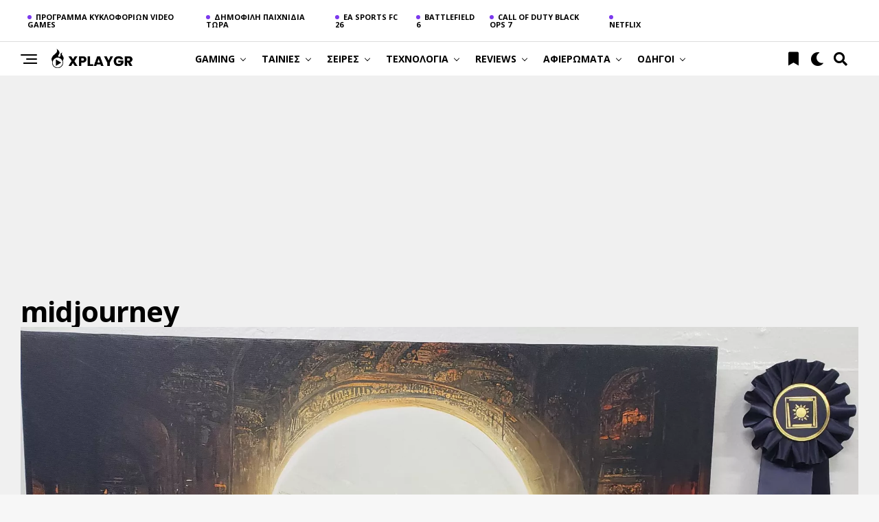

--- FILE ---
content_type: text/html; charset=UTF-8
request_url: https://xplaygr.com/kapoios-chrisimopoiise-ai-kai-katafere-na-kerdisei-diagonismo-technis/kazrqvlchfw8d9cytwj3xg-1920-80-png/
body_size: 46088
content:
<!DOCTYPE html>
<html lang="el">
<head>
<meta charset="UTF-8" >
<meta name="viewport" id="viewport" content="width=device-width, initial-scale=1.0, maximum-scale=5.0, minimum-scale=1.0, user-scalable=yes" />
<meta name='robots' content='index, follow, max-image-preview:large, max-snippet:-1, max-video-preview:-1' />
<script id="cookie-law-info-gcm-var-js" src="[data-uri]" defer></script>
<script data-optimized="1" id="cookie-law-info-gcm-js" type="text/javascript" src="https://xplaygr.com/wp-content/litespeed/js/e6aaadc11bc0d3be93a3d6ec56f247d7.js?ver=247d7" defer data-deferred="1"></script> <script id="cookieyes" type="text/javascript" src="https://cdn-cookieyes.com/client_data/dba34f717edb79f6458e4baf/script.js" defer data-deferred="1"></script>
	<!-- This site is optimized with the Yoast SEO plugin v26.8 - https://yoast.com/product/yoast-seo-wordpress/ -->
	<title>midjourney | xplaygr.com</title>
	<link rel="canonical" href="https://xplaygr.com/kapoios-chrisimopoiise-ai-kai-katafere-na-kerdisei-diagonismo-technis/kazrqvlchfw8d9cytwj3xg-1920-80-png/" />
	<meta property="og:locale" content="el_GR" />
	<meta property="og:type" content="article" />
	<meta property="og:title" content="midjourney | xplaygr.com" />
	<meta property="og:description" content="Ακολουθήστε το XplayGR στο Google News για να μαθαίνετε πρώτοι όλες τις εξελίξεις από τον χώρο του gaming και της ψυχαγωγίας.Δείτε όλες τις τελευταίες ειδήσεις στο XplayGR.com." />
	<meta property="og:url" content="https://xplaygr.com/kapoios-chrisimopoiise-ai-kai-katafere-na-kerdisei-diagonismo-technis/kazrqvlchfw8d9cytwj3xg-1920-80-png/" />
	<meta property="og:site_name" content="xplaygr.com" />
	<meta property="article:publisher" content="https://www.facebook.com/xplaygr" />
	<meta property="article:modified_time" content="2022-09-05T08:30:42+00:00" />
	<meta property="og:image" content="https://xplaygr.com/kapoios-chrisimopoiise-ai-kai-katafere-na-kerdisei-diagonismo-technis/kazrqvlchfw8d9cytwj3xg-1920-80-png" />
	<meta property="og:image:width" content="1920" />
	<meta property="og:image:height" content="1077" />
	<meta property="og:image:type" content="image/webp" />
	<meta name="twitter:card" content="summary_large_image" />
	<meta name="twitter:site" content="@XplayGR" />
	<script type="application/ld+json" class="yoast-schema-graph">{"@context":"https://schema.org","@graph":[{"@type":"WebPage","@id":"https://xplaygr.com/kapoios-chrisimopoiise-ai-kai-katafere-na-kerdisei-diagonismo-technis/kazrqvlchfw8d9cytwj3xg-1920-80-png/","url":"https://xplaygr.com/kapoios-chrisimopoiise-ai-kai-katafere-na-kerdisei-diagonismo-technis/kazrqvlchfw8d9cytwj3xg-1920-80-png/","name":"midjourney | xplaygr.com","isPartOf":{"@id":"https://xplaygr.com/#website"},"primaryImageOfPage":{"@id":"https://xplaygr.com/kapoios-chrisimopoiise-ai-kai-katafere-na-kerdisei-diagonismo-technis/kazrqvlchfw8d9cytwj3xg-1920-80-png/#primaryimage"},"image":{"@id":"https://xplaygr.com/kapoios-chrisimopoiise-ai-kai-katafere-na-kerdisei-diagonismo-technis/kazrqvlchfw8d9cytwj3xg-1920-80-png/#primaryimage"},"thumbnailUrl":"https://xplaygr.com/wp-content/uploads/2022/09/kAZRQvLchFw8D9CYTwj3xg-1920-80.png.webp","datePublished":"2022-09-05T08:30:28+00:00","dateModified":"2022-09-05T08:30:42+00:00","breadcrumb":{"@id":"https://xplaygr.com/kapoios-chrisimopoiise-ai-kai-katafere-na-kerdisei-diagonismo-technis/kazrqvlchfw8d9cytwj3xg-1920-80-png/#breadcrumb"},"inLanguage":"el","potentialAction":[{"@type":"ReadAction","target":["https://xplaygr.com/kapoios-chrisimopoiise-ai-kai-katafere-na-kerdisei-diagonismo-technis/kazrqvlchfw8d9cytwj3xg-1920-80-png/"]}]},{"@type":"ImageObject","inLanguage":"el","@id":"https://xplaygr.com/kapoios-chrisimopoiise-ai-kai-katafere-na-kerdisei-diagonismo-technis/kazrqvlchfw8d9cytwj3xg-1920-80-png/#primaryimage","url":"https://xplaygr.com/wp-content/uploads/2022/09/kAZRQvLchFw8D9CYTwj3xg-1920-80.png.webp","contentUrl":"https://xplaygr.com/wp-content/uploads/2022/09/kAZRQvLchFw8D9CYTwj3xg-1920-80.png.webp","width":1920,"height":1077,"caption":"midjourney"},{"@type":"BreadcrumbList","@id":"https://xplaygr.com/kapoios-chrisimopoiise-ai-kai-katafere-na-kerdisei-diagonismo-technis/kazrqvlchfw8d9cytwj3xg-1920-80-png/#breadcrumb","itemListElement":[{"@type":"ListItem","position":1,"name":"Αρχική","item":"https://xplaygr.com/"},{"@type":"ListItem","position":2,"name":"Νεα","item":"https://xplaygr.com/category/news/"},{"@type":"ListItem","position":3,"name":"Κάποιος χρησιμοποίησε AI και κατάφερε να κερδίσει διαγωνισμό τέχνης","item":"https://xplaygr.com/kapoios-chrisimopoiise-ai-kai-katafere-na-kerdisei-diagonismo-technis/"},{"@type":"ListItem","position":4,"name":"midjourney"}]},{"@type":"WebSite","@id":"https://xplaygr.com/#website","url":"https://xplaygr.com/","name":"xplaygr.com","description":"Νέα και ειδήσεις για games, τεχνολογία, σειρές και ταινίες","publisher":{"@id":"https://xplaygr.com/#organization"},"potentialAction":[{"@type":"SearchAction","target":{"@type":"EntryPoint","urlTemplate":"https://xplaygr.com/?s={search_term_string}"},"query-input":{"@type":"PropertyValueSpecification","valueRequired":true,"valueName":"search_term_string"}}],"inLanguage":"el"},{"@type":"Organization","@id":"https://xplaygr.com/#organization","name":"XPLAYGR.COM","alternateName":"XPLAYGR","url":"https://xplaygr.com/","logo":{"@type":"ImageObject","inLanguage":"el","@id":"https://xplaygr.com/#/schema/logo/image/","url":"https://xplaygr.com/wp-content/uploads/2024/09/XPLAY-removebg.png","contentUrl":"https://xplaygr.com/wp-content/uploads/2024/09/XPLAY-removebg.png","width":5000,"height":5000,"caption":"XPLAYGR.COM"},"image":{"@id":"https://xplaygr.com/#/schema/logo/image/"},"sameAs":["https://www.facebook.com/xplaygr","https://x.com/XplayGR"]}]}</script>
	<!-- / Yoast SEO plugin. -->


<link rel='dns-prefetch' href='//www.googletagmanager.com' />
<link rel='dns-prefetch' href='//ajax.googleapis.com' />
<link rel='dns-prefetch' href='//cdnjs.cloudflare.com' />
<link rel='dns-prefetch' href='//fonts.googleapis.com' />
<link rel='dns-prefetch' href='//pagead2.googlesyndication.com' />
<link rel="alternate" type="application/rss+xml" title="Ροή RSS &raquo; xplaygr.com" href="https://xplaygr.com/feed/" />
<link rel="alternate" type="application/rss+xml" title="Ροή Σχολίων &raquo; xplaygr.com" href="https://xplaygr.com/comments/feed/" />
<link rel="alternate" title="oEmbed (JSON)" type="application/json+oembed" href="https://xplaygr.com/wp-json/oembed/1.0/embed?url=https%3A%2F%2Fxplaygr.com%2Fkapoios-chrisimopoiise-ai-kai-katafere-na-kerdisei-diagonismo-technis%2Fkazrqvlchfw8d9cytwj3xg-1920-80-png%2F" />
<link rel="alternate" title="oEmbed (XML)" type="text/xml+oembed" href="https://xplaygr.com/wp-json/oembed/1.0/embed?url=https%3A%2F%2Fxplaygr.com%2Fkapoios-chrisimopoiise-ai-kai-katafere-na-kerdisei-diagonismo-technis%2Fkazrqvlchfw8d9cytwj3xg-1920-80-png%2F&#038;format=xml" />
<style id='wp-img-auto-sizes-contain-inline-css' type='text/css'>
img:is([sizes=auto i],[sizes^="auto," i]){contain-intrinsic-size:3000px 1500px}
/*# sourceURL=wp-img-auto-sizes-contain-inline-css */
</style>

<link rel='stylesheet' id='structured-content-frontend-css' href='https://xplaygr.com/wp-content/plugins/structured-content/dist/blocks.style.build.css?ver=1.7.0' type='text/css' media='all' />
<style id='wp-emoji-styles-inline-css' type='text/css'>

	img.wp-smiley, img.emoji {
		display: inline !important;
		border: none !important;
		box-shadow: none !important;
		height: 1em !important;
		width: 1em !important;
		margin: 0 0.07em !important;
		vertical-align: -0.1em !important;
		background: none !important;
		padding: 0 !important;
	}
/*# sourceURL=wp-emoji-styles-inline-css */
</style>
<link rel='stylesheet' id='wp-block-library-css' href='https://xplaygr.com/wp-includes/css/dist/block-library/style.min.css?ver=6.9' type='text/css' media='all' />
<style id='global-styles-inline-css' type='text/css'>
:root{--wp--preset--aspect-ratio--square: 1;--wp--preset--aspect-ratio--4-3: 4/3;--wp--preset--aspect-ratio--3-4: 3/4;--wp--preset--aspect-ratio--3-2: 3/2;--wp--preset--aspect-ratio--2-3: 2/3;--wp--preset--aspect-ratio--16-9: 16/9;--wp--preset--aspect-ratio--9-16: 9/16;--wp--preset--color--black: #000000;--wp--preset--color--cyan-bluish-gray: #abb8c3;--wp--preset--color--white: #ffffff;--wp--preset--color--pale-pink: #f78da7;--wp--preset--color--vivid-red: #cf2e2e;--wp--preset--color--luminous-vivid-orange: #ff6900;--wp--preset--color--luminous-vivid-amber: #fcb900;--wp--preset--color--light-green-cyan: #7bdcb5;--wp--preset--color--vivid-green-cyan: #00d084;--wp--preset--color--pale-cyan-blue: #8ed1fc;--wp--preset--color--vivid-cyan-blue: #0693e3;--wp--preset--color--vivid-purple: #9b51e0;--wp--preset--gradient--vivid-cyan-blue-to-vivid-purple: linear-gradient(135deg,rgb(6,147,227) 0%,rgb(155,81,224) 100%);--wp--preset--gradient--light-green-cyan-to-vivid-green-cyan: linear-gradient(135deg,rgb(122,220,180) 0%,rgb(0,208,130) 100%);--wp--preset--gradient--luminous-vivid-amber-to-luminous-vivid-orange: linear-gradient(135deg,rgb(252,185,0) 0%,rgb(255,105,0) 100%);--wp--preset--gradient--luminous-vivid-orange-to-vivid-red: linear-gradient(135deg,rgb(255,105,0) 0%,rgb(207,46,46) 100%);--wp--preset--gradient--very-light-gray-to-cyan-bluish-gray: linear-gradient(135deg,rgb(238,238,238) 0%,rgb(169,184,195) 100%);--wp--preset--gradient--cool-to-warm-spectrum: linear-gradient(135deg,rgb(74,234,220) 0%,rgb(151,120,209) 20%,rgb(207,42,186) 40%,rgb(238,44,130) 60%,rgb(251,105,98) 80%,rgb(254,248,76) 100%);--wp--preset--gradient--blush-light-purple: linear-gradient(135deg,rgb(255,206,236) 0%,rgb(152,150,240) 100%);--wp--preset--gradient--blush-bordeaux: linear-gradient(135deg,rgb(254,205,165) 0%,rgb(254,45,45) 50%,rgb(107,0,62) 100%);--wp--preset--gradient--luminous-dusk: linear-gradient(135deg,rgb(255,203,112) 0%,rgb(199,81,192) 50%,rgb(65,88,208) 100%);--wp--preset--gradient--pale-ocean: linear-gradient(135deg,rgb(255,245,203) 0%,rgb(182,227,212) 50%,rgb(51,167,181) 100%);--wp--preset--gradient--electric-grass: linear-gradient(135deg,rgb(202,248,128) 0%,rgb(113,206,126) 100%);--wp--preset--gradient--midnight: linear-gradient(135deg,rgb(2,3,129) 0%,rgb(40,116,252) 100%);--wp--preset--font-size--small: 13px;--wp--preset--font-size--medium: 20px;--wp--preset--font-size--large: 36px;--wp--preset--font-size--x-large: 42px;--wp--preset--spacing--20: 0.44rem;--wp--preset--spacing--30: 0.67rem;--wp--preset--spacing--40: 1rem;--wp--preset--spacing--50: 1.5rem;--wp--preset--spacing--60: 2.25rem;--wp--preset--spacing--70: 3.38rem;--wp--preset--spacing--80: 5.06rem;--wp--preset--shadow--natural: 6px 6px 9px rgba(0, 0, 0, 0.2);--wp--preset--shadow--deep: 12px 12px 50px rgba(0, 0, 0, 0.4);--wp--preset--shadow--sharp: 6px 6px 0px rgba(0, 0, 0, 0.2);--wp--preset--shadow--outlined: 6px 6px 0px -3px rgb(255, 255, 255), 6px 6px rgb(0, 0, 0);--wp--preset--shadow--crisp: 6px 6px 0px rgb(0, 0, 0);}:where(.is-layout-flex){gap: 0.5em;}:where(.is-layout-grid){gap: 0.5em;}body .is-layout-flex{display: flex;}.is-layout-flex{flex-wrap: wrap;align-items: center;}.is-layout-flex > :is(*, div){margin: 0;}body .is-layout-grid{display: grid;}.is-layout-grid > :is(*, div){margin: 0;}:where(.wp-block-columns.is-layout-flex){gap: 2em;}:where(.wp-block-columns.is-layout-grid){gap: 2em;}:where(.wp-block-post-template.is-layout-flex){gap: 1.25em;}:where(.wp-block-post-template.is-layout-grid){gap: 1.25em;}.has-black-color{color: var(--wp--preset--color--black) !important;}.has-cyan-bluish-gray-color{color: var(--wp--preset--color--cyan-bluish-gray) !important;}.has-white-color{color: var(--wp--preset--color--white) !important;}.has-pale-pink-color{color: var(--wp--preset--color--pale-pink) !important;}.has-vivid-red-color{color: var(--wp--preset--color--vivid-red) !important;}.has-luminous-vivid-orange-color{color: var(--wp--preset--color--luminous-vivid-orange) !important;}.has-luminous-vivid-amber-color{color: var(--wp--preset--color--luminous-vivid-amber) !important;}.has-light-green-cyan-color{color: var(--wp--preset--color--light-green-cyan) !important;}.has-vivid-green-cyan-color{color: var(--wp--preset--color--vivid-green-cyan) !important;}.has-pale-cyan-blue-color{color: var(--wp--preset--color--pale-cyan-blue) !important;}.has-vivid-cyan-blue-color{color: var(--wp--preset--color--vivid-cyan-blue) !important;}.has-vivid-purple-color{color: var(--wp--preset--color--vivid-purple) !important;}.has-black-background-color{background-color: var(--wp--preset--color--black) !important;}.has-cyan-bluish-gray-background-color{background-color: var(--wp--preset--color--cyan-bluish-gray) !important;}.has-white-background-color{background-color: var(--wp--preset--color--white) !important;}.has-pale-pink-background-color{background-color: var(--wp--preset--color--pale-pink) !important;}.has-vivid-red-background-color{background-color: var(--wp--preset--color--vivid-red) !important;}.has-luminous-vivid-orange-background-color{background-color: var(--wp--preset--color--luminous-vivid-orange) !important;}.has-luminous-vivid-amber-background-color{background-color: var(--wp--preset--color--luminous-vivid-amber) !important;}.has-light-green-cyan-background-color{background-color: var(--wp--preset--color--light-green-cyan) !important;}.has-vivid-green-cyan-background-color{background-color: var(--wp--preset--color--vivid-green-cyan) !important;}.has-pale-cyan-blue-background-color{background-color: var(--wp--preset--color--pale-cyan-blue) !important;}.has-vivid-cyan-blue-background-color{background-color: var(--wp--preset--color--vivid-cyan-blue) !important;}.has-vivid-purple-background-color{background-color: var(--wp--preset--color--vivid-purple) !important;}.has-black-border-color{border-color: var(--wp--preset--color--black) !important;}.has-cyan-bluish-gray-border-color{border-color: var(--wp--preset--color--cyan-bluish-gray) !important;}.has-white-border-color{border-color: var(--wp--preset--color--white) !important;}.has-pale-pink-border-color{border-color: var(--wp--preset--color--pale-pink) !important;}.has-vivid-red-border-color{border-color: var(--wp--preset--color--vivid-red) !important;}.has-luminous-vivid-orange-border-color{border-color: var(--wp--preset--color--luminous-vivid-orange) !important;}.has-luminous-vivid-amber-border-color{border-color: var(--wp--preset--color--luminous-vivid-amber) !important;}.has-light-green-cyan-border-color{border-color: var(--wp--preset--color--light-green-cyan) !important;}.has-vivid-green-cyan-border-color{border-color: var(--wp--preset--color--vivid-green-cyan) !important;}.has-pale-cyan-blue-border-color{border-color: var(--wp--preset--color--pale-cyan-blue) !important;}.has-vivid-cyan-blue-border-color{border-color: var(--wp--preset--color--vivid-cyan-blue) !important;}.has-vivid-purple-border-color{border-color: var(--wp--preset--color--vivid-purple) !important;}.has-vivid-cyan-blue-to-vivid-purple-gradient-background{background: var(--wp--preset--gradient--vivid-cyan-blue-to-vivid-purple) !important;}.has-light-green-cyan-to-vivid-green-cyan-gradient-background{background: var(--wp--preset--gradient--light-green-cyan-to-vivid-green-cyan) !important;}.has-luminous-vivid-amber-to-luminous-vivid-orange-gradient-background{background: var(--wp--preset--gradient--luminous-vivid-amber-to-luminous-vivid-orange) !important;}.has-luminous-vivid-orange-to-vivid-red-gradient-background{background: var(--wp--preset--gradient--luminous-vivid-orange-to-vivid-red) !important;}.has-very-light-gray-to-cyan-bluish-gray-gradient-background{background: var(--wp--preset--gradient--very-light-gray-to-cyan-bluish-gray) !important;}.has-cool-to-warm-spectrum-gradient-background{background: var(--wp--preset--gradient--cool-to-warm-spectrum) !important;}.has-blush-light-purple-gradient-background{background: var(--wp--preset--gradient--blush-light-purple) !important;}.has-blush-bordeaux-gradient-background{background: var(--wp--preset--gradient--blush-bordeaux) !important;}.has-luminous-dusk-gradient-background{background: var(--wp--preset--gradient--luminous-dusk) !important;}.has-pale-ocean-gradient-background{background: var(--wp--preset--gradient--pale-ocean) !important;}.has-electric-grass-gradient-background{background: var(--wp--preset--gradient--electric-grass) !important;}.has-midnight-gradient-background{background: var(--wp--preset--gradient--midnight) !important;}.has-small-font-size{font-size: var(--wp--preset--font-size--small) !important;}.has-medium-font-size{font-size: var(--wp--preset--font-size--medium) !important;}.has-large-font-size{font-size: var(--wp--preset--font-size--large) !important;}.has-x-large-font-size{font-size: var(--wp--preset--font-size--x-large) !important;}
/*# sourceURL=global-styles-inline-css */
</style>

<style id='classic-theme-styles-inline-css' type='text/css'>
/*! This file is auto-generated */
.wp-block-button__link{color:#fff;background-color:#32373c;border-radius:9999px;box-shadow:none;text-decoration:none;padding:calc(.667em + 2px) calc(1.333em + 2px);font-size:1.125em}.wp-block-file__button{background:#32373c;color:#fff;text-decoration:none}
/*# sourceURL=/wp-includes/css/classic-themes.min.css */
</style>
<link rel='stylesheet' id='lets-info-up-style-css-css' href='https://xplaygr.com/wp-content/plugins/lets-info-up/admin/block/dist/blocks.style.build.css?ver=1.1.3' type='text/css' media='all' />
<style id='dominant-color-styles-inline-css' type='text/css'>
img[data-dominant-color]:not(.has-transparency) { background-color: var(--dominant-color); }
/*# sourceURL=dominant-color-styles-inline-css */
</style>
<link rel='stylesheet' id='lets-review-api-css' href='https://xplaygr.com/wp-content/plugins/lets-review/assets/css/style-api.min.css?ver=3.4.3' type='text/css' media='all' />
<link rel='stylesheet' id='font-awesome-css' href='https://xplaygr.com/wp-content/plugins/lets-review/assets/fonts/fontawesome/css/fontawesome.min.css?ver=3.4.3' type='text/css' media='all' />
<link rel='stylesheet' id='font-awesome-regular-css' href='https://xplaygr.com/wp-content/plugins/lets-review/assets/fonts/fontawesome/css/regular.min.css?ver=3.4.3' type='text/css' media='all' />
<link rel='stylesheet' id='font-awesome-solid-css' href='https://xplaygr.com/wp-content/plugins/lets-review/assets/fonts/fontawesome/css/solid.min.css?ver=3.4.3' type='text/css' media='all' />
<link rel='stylesheet' id='wp_automatic_gallery_style-css' href='https://xplaygr.com/wp-content/plugins/wp-automatic/css/wp-automatic.css?ver=1.0.0' type='text/css' media='all' />
<link rel='stylesheet' id='ql-jquery-ui-css' href='//ajax.googleapis.com/ajax/libs/jqueryui/1.12.1/themes/smoothness/jquery-ui.css?ver=6.9' type='text/css' media='all' />
<link rel='stylesheet' id='xplay-fontawesome-6-css' href='https://cdnjs.cloudflare.com/ajax/libs/font-awesome/6.5.2/css/all.min.css?ver=6.5.2' type='text/css' media='all' />
<link rel='stylesheet' id='lets-info-up-css' href='https://xplaygr.com/wp-content/plugins/lets-info-up/frontend/css/style.min.css?ver=1.1.3' type='text/css' media='all' />
<link rel='stylesheet' id='zox-custom-style-css' href='https://xplaygr.com/wp-content/themes/zoxpress/style.css?ver=6.9' type='text/css' media='all' />
<style id='zox-custom-style-inline-css' type='text/css'>


	a,
	a:visited,
	a:hover h2.zox-s-title1,
	a:hover h2.zox-s-title1-feat,
	a:hover h2.zox-s-title2,
	a:hover h2.zox-s-title3,
	.zox-post-body p a,
	h3.zox-post-cat a,
	.sp-template a,
	.sp-data-table a,
	span.zox-author-name a,
	a:hover h2.zox-authors-latest,
	span.zox-authors-name a:hover,
	#zox-side-wrap a:hover {
		color: #7c3aed;
	}

	.zox-s8 a:hover h2.zox-s-title1,
	.zox-s8 a:hover h2.zox-s-title1-feat,
	.zox-s8 a:hover h2.zox-s-title2,
	.zox-s8 a:hover h2.zox-s-title3 {
		box-shadow: 15px 0 0 #fff, -10px 0 0 #fff;
		color: #7c3aed;
	}

	.woocommerce-message:before,
	.woocommerce-info:before,
	.woocommerce-message:before,
	.woocommerce .star-rating span:before,
	span.zox-s-cat,
	h3.zox-post-cat a,
	.zox-s6 span.zox-s-cat,
	.zox-s8 span.zox-s-cat,
	.zox-widget-side-trend-wrap .zox-art-text:before {
		color: #7c3aed;
	}

	.zox-widget-bgp,
	.zox-widget-bgp.zox-widget-txtw .zox-art-wrap,
	.zox-widget-bgp.zox-widget-txtw .zox-widget-featl-sub .zox-art-wrap,
	.zox-s4 .zox-widget-bgp span.zox-s-cat,
	.woocommerce span.onsale,
	.zox-s7 .zox-byline-wrap:before,
	.zox-s3 span.zox-s-cat,
	.zox-o1 span.zox-s-cat,
	.zox-s3 .zox-widget-side-trend-wrap .zox-art-text:before,
	.sp-table-caption,
	#zox-search-form #zox-search-submit,
	#zox-search-form2 #zox-search-submit2,
	.pagination .current,
	.pagination a:hover,
	.zox-o6 span.zox-s-cat {
		background: #7c3aed;
	}

	.woocommerce .widget_price_filter .ui-slider .ui-slider-handle,
	.woocommerce #respond input#submit.alt,
	.woocommerce a.button.alt,
	.woocommerce button.button.alt,
	.woocommerce input.button.alt,
	.woocommerce #respond input#submit.alt:hover,
	.woocommerce a.button.alt:hover,
	.woocommerce button.button.alt:hover,
	.woocommerce input.button.alt:hover {
		background-color: #7c3aed;
	}

	.woocommerce-error,
	.woocommerce-info,
	.woocommerce-message {
		border-top-color: #7c3aed;
	}

	.zox-feat-ent1-left,
	.zox-ent1 .zox-side-widget {
		border-top: 2px solid #7c3aed;
	}

	.zox-feat-ent3-main-wrap h2.zox-s-title2 {
		background-color: #7c3aed;
		box-shadow: 15px 0 0 #7c3aed, -10px 0 0 #7c3aed;
	}

	.zox-widget-side-trend-wrap .zox-art-text:before,
	.pagination .current,
	.pagination a:hover {
		border: 1px solid #7c3aed;
	}

	.zox-post-type {
		border: 3px solid #7c3aed;
	}
	.zox-net1 .zox-post-type,
	.zox-net2 .zox-post-type {
		background: #7c3aed;
	}
	.zox-widget-featl-sub .zox-post-type {
		border: 2px solid #7c3aed;
	}

	@media screen and (max-width: 479px) {
	.zox-net1.zox-s4 .zox-widget-bgp .zox-art-main span.zox-s-cat {
		background: #7c3aed !important;
	}
	}

	.zox-o3 h3.zox-s-cat {
		background: #1f1f1f;
	}

	.zox-widget-bgs,
	.zox-widget-bgs.zox-widget-txtw .zox-art-wrap,
	.zox-widget-bgs.zox-widget-txtw .zox-widget-featl-sub .zox-art-wrap,
	.zox-s4 .zox-widget-bgs span.zox-s-cat {
		background: #1f1f1f;
	}

	#zox-top-head-wrap {
		background: #ffffff;
	}

	span.zox-top-soc-but,
	.zox-top-nav-menu ul li a,
	span.zox-woo-cart-icon {
		color: #000000;
	}

	span.zox-woo-cart-num {
		background: #000000;
	}

	.zox-top-nav-menu ul li:hover a {
		color: #7c3aed;
	}

	#zox-top-head-wrap,
	#zox-top-head,
	#zox-top-head-left,
	#zox-top-head-mid,
	#zox-top-head-right,
	.zox-top-nav-menu ul {
		height: 60px;
	}

	#zox-top-head-mid img {
		max-height: calc(60px - 20px);
	}

	.zox-top-nav-menu ul li a {
		font-size: 11px;
	}

	#zox-bot-head-wrap,
	#zox-bot-head-wrap.zox-trans-bot.zox-fix-up,
	#zox-fly-wrap,
	#zox-bot-head-wrap.zox-trans-bot:hover {
		background-color: #ffffff;
		background-image: none;
	}

	.zox-nav-menu ul li a,
	span.zox-nav-search-but,
	span.zox-night,
	.zox-trans-bot.zox-fix-up .zox-nav-menu ul li a,
	.zox-trans-bot.zox-fix-up span.zox-nav-search-but,
	nav.zox-fly-nav-menu ul li a,
	span.zox-fly-soc-head,
	ul.zox-fly-soc-list li a,
	nav.zox-fly-nav-menu ul li.menu-item-has-children:after {
		color: #000000;
	}

	.zox-nav-menu ul li.menu-item-has-children a:after,
	.zox-nav-menu ul li.zox-mega-drop a:after {
		border-right: 1px solid #000000;
		border-bottom: 1px solid #000000;
	}

	.zox-fly-but-wrap span,
	.zox-trans-bot.zox-fix-up .zox-fly-but-wrap span {
		background: #000000;
	}

	.zox-nav-menu ul li:hover a,
	span.zox-nav-search-but:hover,
	span.zox-night:hover {
		color: #7c3aed;
	}

	.zox-fly-but-wrap:hover span {
		background: #7c3aed;
	}

	span.zox-widget-main-title {
		color: #000000;
	}

	#zox-foot-wrap {
		background: #ffffff;
	}

	#zox-foot-wrap p {
		color: #000000;
	}

	#zox-foot-wrap a {
		color: #7c3aed;
	}

	ul.zox-foot-soc-list li a {
		border: 1px solid #7c3aed;
	}

	span.zox-widget-side-title {
		color: #000000;
	}

	span.zox-post-main-title {
		color: #000000;
	}

	.zox-top-nav-menu ul li a {
		padding-top: calc((60px - 11px) / 2);
		padding-bottom: calc((60px - 11px) / 2);
	}

	#zox-bot-head-wrap,
	.zox-bot-head-menu,
	#zox-bot-head,
	#zox-bot-head-left,
	#zox-bot-head-right,
	#zox-bot-head-mid,
	.zox-bot-head-logo,
	.zox-bot-head-logo-main,
	.zox-nav-menu,
	.zox-nav-menu ul {
		height: 50px;
	}

	.zox-bot-head-logo img,
	.zox-bot-head-logo-main img {
		max-height: calc(50px - 20px);
	}

	.zox-nav-menu ul li ul.sub-menu,
	.zox-nav-menu ul li.menu-item-object-category .zox-mega-dropdown {
		top: 50px;
	}

	.zox-nav-menu ul li a {
		font-size: 14px;
	}

	.zox-nav-menu ul li a {
		padding-top: calc((50px - 14px) / 2);
		padding-bottom: calc((50px - 14px) / 2);
	}

	.zox-fix-up {
		top: -50px !important;
		-webkit-transform: translate3d(0,-50px,0) !important;
	   	   -moz-transform: translate3d(0,-50px,0) !important;
	    	-ms-transform: translate3d(0,-50px,0) !important;
	     	 -o-transform: translate3d(0,-50px,0) !important;
				transform: translate3d(0,-50px,0) !important;
	}

	.zox-fix {
		top: -50px;
		-webkit-transform: translate3d(0,50px,0) !important;
	   	   -moz-transform: translate3d(0,50px,0) !important;
	    	-ms-transform: translate3d(0,50px,0) !important;
	     	 -o-transform: translate3d(0,50px,0) !important;
				transform: translate3d(0,50px,0) !important;
	}

	.zox-fix-up .zox-nav-menu ul li a {
		padding-top: calc((60px - 14px) / 2);
		padding-bottom: calc((60px - 14px) / 2);
	}

	.zox-feat-ent1-grid,
	.zox-feat-ent2-bot,
	.zox-feat-net1-grid {
		grid-template-columns: auto 300px;
	}

	body,
	span.zox-s-cat,
	span.zox-ad-label,
	.woocommerce ul.product_list_widget li a,
	.woocommerce ul.product_list_widget span.product-title,
	.woocommerce #reviews #comments ol.commentlist li .comment-text p.meta,
	.woocommerce div.product p.price,
	.woocommerce div.product p.price ins,
	.woocommerce div.product p.price del,
	.woocommerce ul.products li.product .price del,
	.woocommerce ul.products li.product .price ins,
	.woocommerce ul.products li.product .price,
	.woocommerce #respond input#submit,
	.woocommerce a.button,
	.woocommerce button.button,
	.woocommerce input.button,
	.woocommerce .widget_price_filter .price_slider_amount .button,
	.woocommerce span.onsale,
	.woocommerce-review-link,
	#woo-content p.woocommerce-result-count,
	.woocommerce div.product .woocommerce-tabs ul.tabs li a,
	.woocommerce .woocommerce-breadcrumb,
	.woocommerce #respond input#submit.alt,
	.woocommerce a.button.alt,
	.woocommerce button.button.alt,
	.woocommerce input.button.alt,
	.zox-post-tags-header,
	.zox-post-tags a {
		font-family: 'Open Sans', sans-serif;
		font-weight: 400;
		text-transform: None;
	}

	#zox-woo-side-wrap span.zox-widget-side-title,
	span.zox-authors-name a,
	h1.zox-author-top-head {
		font-family: 'Open Sans', sans-serif;
	}

	p.zox-s-graph,
	span.zox-post-excerpt p,
	.zox-post-body p,
	#woo-content p,
	#zox-404 p,
	.zox-post-body ul li,
	.zox-post-body ol li,
	.zox-author-box-text p {
		font-family: 'Open Sans', sans-serif;
		font-weight: 400;
		text-transform: None;
	}

	.zox-nav-menu ul li a,
	.zox-top-nav-menu ul li a,
	nav.zox-fly-nav-menu ul li a {
		font-family: 'Open Sans', sans-serif;
		font-weight: 400;
		text-transform: Uppercase;
	}

	.zox-nav-menu ul li ul.zox-mega-list li a,
	.zox-nav-menu ul li ul.zox-mega-list li a p {
		font-family: 'Open Sans', sans-serif;
	}

	h2.zox-s-title1,
	h2.zox-s-title1-feat,
	.woocommerce div.product .product_title,
	.woocommerce .related h2,
	#woo-content .summary p.price,
	.woocommerce div.product .woocommerce-tabs .panel h2,
	#zox-404 h1,
	h1.zox-post-title,
	.zox-widget-side-trend-wrap .zox-art-text:before,
	.zox-post-body blockquote p,
	.zox-post-body .wp-block-pullquote blockquote p,
	.zox-post-body h1,
	.zox-post-body h2,
	.zox-post-body h3,
	.zox-post-body h4,
	.zox-post-body h5,
	.zox-post-body h6,
	.comment-inner h1,
	.comment-inner h2,
	.comment-inner h3,
	.comment-inner h4,
	.comment-inner h5,
	.comment-inner h6,
	span.zox-author-box-name a {
		font-family: 'Open Sans', sans-serif;
		font-weight: 700;
		text-transform: None;
	}

	span.zox-widget-main-title {
		font-family: 'Open Sans', sans-serif;
		font-weight: 700;
		text-transform: None;
	}

	span.zox-widget-side-title {
		font-family: 'Open Sans', sans-serif;
		font-weight: 700;
		text-transform: None;
	}

	span.zox-post-main-title {
		font-family: 'Open Sans', sans-serif;
		font-weight: 800;
		text-transform: None;
	}

	h2.zox-s-title2,
	h2.zox-s-title3,
	span.zox-woo-cart-num,
	p.zox-search-p,
	.alp-related-posts .current .post-title,
	.alp-related-posts-wrapper .alp-related-post .post-title,
	.zox-widget-txtw span.zox-widget-main-title {
		font-family: 'Open Sans', sans-serif;
		font-weight: 700;
		text-transform: None;
	}

	.zox-post-width {
		margin: 0 auto;
		max-width: calc(1240px + 60px);
	}


	

		.zox-nav-menu ul li ul.zox-mega-list li a,
		.zox-nav-menu ul li ul.zox-mega-list li a p {
			font-weight: 600;
			text-transform: capitalize;
		}
		.zox-s6 .zox-art-wrap {
			background: none;
		}
		.zox-feat-tech2-sub .zox-art-text {
			padding: 13px 0 0;
		}
		.zox-s6 span.zox-s-cat {
			color: #000;
			text-transform: uppercase;
		}
		span.zox-widget-home-title {
			font-family: 'Poppins', sans-serif;
			font-weight: 700;
			text-transform: uppercase;
		}
		.zox-widget-side-trend-wrap .zox-art-text:before {
			color: #bbb;
		}
			

			.zox-head-width {
				margin: 0 auto;
				max-width: none;
			}
			.zox-nav-menu ul li.zox-mega-drop .zox-mega-dropdown {
				left: calc(((100vw - 100%) /2) * -1);
			}
				

			#zox-home-main-wrap {
				margin: 0 auto;
				padding: 0 30px;
				max-width: calc(1280px + 60px);
			}
			.zox-body-width,
			.zox-widget-feat-wrap.zox-o1 .zox-art-text-cont,
			.zox-widget-feat-wrap.zox-o4 .zox-art-text-cont,
			.zox-widget-feat-main.zox-o1 .zox-art-text-cont,
			.zox-widget-feat-main.zox-o4 .zox-art-text-cont {
				margin: 0 auto;
				max-width: none;
			}
				

		#zox-top-head {
			grid-template-columns: auto 250px;
		}
		#zox-top-head-left {
			width: 100%;
		}
		#zox-top-head-mid {
			display: none;
		}
			

			#zox-bot-head-left {
				display: grid;
			}
			#zox-bot-head {
				grid-template-columns: 24px auto 60px;
			}
			.zox-bot-head-menu {
				padding: 0 0 0 36px;
			}
				

	#zox-bot-head-wrap {
		border-top: 1px solid #ddd;
	}
		

	.zox-fix-up {
		-webkit-box-shadow: 0 0.5rem 1rem 0 rgba(21,21,30,0.08);
		   -moz-box-shadow: 0 0.5rem 1rem 0 rgba(21,21,30,0.08);
			-ms-box-shadow: 0 0.5rem 1rem 0 rgba(21,21,30,0.08);
			 -o-box-shadow: 0 0.5rem 1rem 0 rgba(21,21,30,0.08);
				box-shadow: 0 0.5rem 1rem 0 rgba(21,21,30,0.08);
	}
		

.zox-nav-links {
	display: none;
	}
	

				.zox-post-main-wrap,
				#zox-home-body-wrap {
					grid-template-columns: calc(100% - 400px) 340px;
				}
				.zox-feat-ent2-bot {
					grid-template-columns: auto 340px;
				}
					

	.zox-byline-wrap {
		display: none;
	}
	

	span.zox-byline-date {
		display: none;
	}
	

	.zox-post-body p a {
		color: #7c3aed;
		box-shadow: none;
	}
	.zox-post-body p a:hover {
		color: #7c3aed;
		box-shadow: inset 0 -1px 0 0 #fff, inset 0 -2px 0 0 #7c3aed;
	}
	

			h4.zox-widget-main-title {
				text-align: left;
			}
			span.zox-widget-main-title {
				font-size: 1.5rem;
				letter-spacing: .1em;
			}
			

			.zox-widget-side-head {
				margin: 0 0 20px;
			}
			.zox-tech2 h4.zox-widget-side-title {
				overflow: hidden;
				position: relative;
				text-align: left;
				width: 100%;
			}
			.zox-tech2 span.zox-widget-side-title {
				font-size: .875rem;
				letter-spacing: .1em;
				text-transform: uppercase;
			}
			.zox-tech2 span.zox-widget-side-title:after {
				content:'';
				background: #ccc;
				margin: -1px 0 0 15px;
				position: absolute;
					top: 50%;
				width: 100%;
				height: 1px;
			}
			#zox-woo-side-wrap span.zox-widget-side-title {
				font-size: .75rem;
			}
			

		.zox-post-main-head {
			margin: 0 0 50px;
		}
		span.zox-post-main-title {
			color: #333;
			font-size: 2rem;
			position: relative;
		}
		span.zox-post-main-title:after {
			content: '';
			background: #000000;
			margin: 0 0 0 -50px;
			position: absolute;
				bottom: -15px;
				left: 50%;
			width: 100px;
			height: 5px;
		}
		

		#zox-lead-top-wrap {
			position: relative;
			height: 0;
		}
		#zox-lead-top-in {
			clip: rect(0,auto,auto,0);
			overflow: hidden;
			position: absolute;
				left: 0;
				top: 0;
			z-index: 1;
			zoom: 1;
			width: 100%;
			height: 100%;
		}
		#zox-lead-top {
			position: fixed;
				top: 0;
				left: 0;
		}
		

		ul.zox-post-soc-list {
			display: grid;
			grid-gap: 5px;
			left: 5px;
		}
		ul.zox-post-soc-list li {
			background: #888;
			border: none;
			border-radius: 5px;
			-webkit-transition: none;
			   -moz-transition: none;
			    -ms-transition: none;
				 -o-transition: none;
					transition: none;
			width: 40px;
			height: 40px;
		}
		ul.zox-post-soc-stat-list li,
		ul.zox-alp-soc-list li {
			background: #888;
			border: none;
			border-radius: 5px;
			color: #fff;
			-webkit-transition: none;
			   -moz-transition: none;
			    -ms-transition: none;
				 -o-transition: none;
					transition: none;
		}
		ul.zox-post-soc-stat-list li:hover,
		ul.zox-alp-soc-list li:hover {
			background: #888;
			border: none;
			font-size: 18px;
		}
		ul.zox-post-soc-list li:hover,
		ul.zox-post-soc-list li.zox-post-soc-email:hover,
		ul.zox-post-soc-list li.zox-post-soc-com:hover {
			background: #888;
			font-size: 18px;
		}
		.zox-dark ul.zox-post-soc-stat-list li,
		.zox-dark ul.zox-alp-soc-list li,
		.zox-dark ul.zox-post-soc-stat-list li.zox-post-soc-fb,
		.zox-dark ul.zox-alp-soc-list li.zox-alp-soc-fb,
		.zox-dark ul.zox-post-soc-stat-list li.zox-post-soc-twit,
		.zox-dark ul.zox-alp-soc-list li.zox-alp-soc-twit,
		.zox-dark ul.zox-post-soc-stat-list li.zox-post-soc-flip,
		.zox-dark ul.zox-alp-soc-list li.zox-alp-soc-flip {
			background: #333;
		}
		ul.zox-post-soc-list li.zox-post-soc-fb,
		ul.zox-post-soc-stat-list li.zox-post-soc-fb,
		ul.zox-alp-soc-list li.zox-alp-soc-fb {
			background: #3b5998;
		}
		ul.zox-post-soc-list li.zox-post-soc-twit,
		ul.zox-post-soc-stat-list li.zox-post-soc-twit,
		ul.zox-alp-soc-list li.zox-alp-soc-twit {
			background: #55acee;
		}
		ul.zox-post-soc-list li.zox-post-soc-flip,
		ul.zox-post-soc-stat-list li.zox-post-soc-flip,
		ul.zox-alp-soc-list li.zox-alp-soc-flip {
			background: #f52828;
		}
		@media screen and (max-width: 1399px) {
			.zox-post-soc-scroll {
				height: 40px !important;
			}
			ul.zox-post-soc-list {
				display: inline;
				left: 0;
			}
			ul.zox-post-soc-list li {
				border-left: 1px solid #fff !important;
				border-radius: 0;
			}
			ul.zox-post-soc-list li ul.zox-soc-more-list li {
				border-left: none !important;
			}
		}
		


		
/*# sourceURL=zox-custom-style-inline-css */
</style>
<link rel='stylesheet' id='fontawesome-css' href='https://xplaygr.com/wp-content/themes/zoxpress/font-awesome/css/all.css?ver=6.9' type='text/css' media='all' />
<link rel='stylesheet' id='zox-fonts-css' href='//fonts.googleapis.com/css?family=Heebo%3A300%2C400%2C500%2C700%2C800%2C900%7CAlegreya%3A400%2C500%2C700%2C800%2C900%7CJosefin+Sans%3A300%2C400%2C600%2C700%7CLibre+Franklin%3A300%2C400%2C500%2C600%2C700%2C800%2C900%7CFrank+Ruhl+Libre%3A300%2C400%2C500%2C700%2C900%7CNunito+Sans%3A300%2C400%2C600%2C700%2C800%2C900%7CMontserrat%3A300%2C400%2C500%2C600%2C700%2C800%2C900%7CAnton%3A400%7CNoto+Serif%3A400%2C700%7CNunito%3A300%2C400%2C600%2C700%2C800%2C900%7CRajdhani%3A300%2C400%2C500%2C600%2C700%7CTitillium+Web%3A300%2C400%2C600%2C700%2C900%7CPT+Serif%3A400%2C400i%2C700%2C700i%7CAmiri%3A400%2C400i%2C700%2C700i%7COswald%3A300%2C400%2C500%2C600%2C700%7CRoboto+Mono%3A400%2C700%7CBarlow+Semi+Condensed%3A700%2C800%2C900%7CPoppins%3A300%2C400%2C500%2C600%2C700%2C800%2C900%7CRoboto+Condensed%3A300%2C400%2C700%7CRoboto%3A300%2C400%2C500%2C700%2C900%7CPT+Serif%3A400%2C700%7COpen+Sans+Condensed%3A300%2C700%7COpen+Sans%3A700%7CSource+Serif+Pro%3A400%2C600%2C700%7CIM+Fell+French+Canon%3A400%2C400i%7COpen+Sans%3A100%2C100i%2C200%2C+200i%2C300%2C300i%2C400%2C400i%2C500%2C500i%2C600%2C600i%2C700%2C700i%2C800%2C800i%2C900%2C900i%7COpen+Sans%3A100%2C100i%2C200%2C+200i%2C300%2C300i%2C400%2C400i%2C500%2C500i%2C600%2C600i%2C700%2C700i%2C800%2C800i%2C900%2C900i%7COpen+Sans%3A100%2C100i%2C200%2C+200i%2C300%2C300i%2C400%2C400i%2C500%2C500i%2C600%2C600i%2C700%2C700i%2C800%2C800i%2C900%2C900i%7COpen+Sans%3A100%2C100i%2C200%2C+200i%2C300%2C300i%2C400%2C400i%2C500%2C500i%2C600%2C600i%2C700%2C700i%2C800%2C800i%2C900%2C900i%7COpen+Sans%3A100%2C100i%2C200%2C+200i%2C300%2C300i%2C400%2C400i%2C500%2C500i%2C600%2C600i%2C700%2C700i%2C800%2C800i%2C900%2C900i%7COpen+Sans%3A100%2C100i%2C200%2C+200i%2C300%2C300i%2C400%2C400i%2C500%2C500i%2C600%2C600i%2C700%2C700i%2C800%2C800i%2C900%2C900i%7COpen+Sans%3A100%2C100i%2C200%2C+200i%2C300%2C300i%2C400%2C400i%2C500%2C500i%2C600%2C600i%2C700%2C700i%2C800%2C800i%2C900%2C900i%26subset%3Dlatin%2Clatin-ext%2Ccyrillic%2Ccyrillic-ext%2Cgreek-ext%2Cgreek%2Cvietnamese' type='text/css' media='all' />
<link rel='stylesheet' id='zox-media-queries-css' href='https://xplaygr.com/wp-content/themes/zoxpress/css/media-queries.css?ver=6.9' type='text/css' media='all' />
<script type="text/javascript" src="https://xplaygr.com/wp-includes/js/jquery/jquery.min.js?ver=3.7.1" id="jquery-core-js"></script>
<script data-optimized="1" type="text/javascript" src="https://xplaygr.com/wp-content/litespeed/js/2ba0f2cf65e4580d6b31af083f3e3d92.js?ver=db249" id="jquery-migrate-js" defer data-deferred="1"></script>
<script data-optimized="1" type="text/javascript" src="https://xplaygr.com/wp-content/litespeed/js/0b37e38d0553ed326f7a9640085712eb.js?ver=c9170" id="wp_automatic_gallery-js" defer data-deferred="1"></script>

<!-- Google tag (gtag.js) snippet added by Site Kit -->
<!-- Google Analytics snippet added by Site Kit -->
<script type="text/javascript" src="https://www.googletagmanager.com/gtag/js?id=G-HPSLRESM8K" id="google_gtagjs-js" defer data-deferred="1"></script>
<script type="text/javascript" id="google_gtagjs-js-after" src="[data-uri]" defer></script>
<link rel="https://api.w.org/" href="https://xplaygr.com/wp-json/" /><link rel="alternate" title="JSON" type="application/json" href="https://xplaygr.com/wp-json/wp/v2/media/22367" /><link rel="EditURI" type="application/rsd+xml" title="RSD" href="https://xplaygr.com/xmlrpc.php?rsd" />
<meta name="generator" content="WordPress 6.9" />
<link rel='shortlink' href='https://xplaygr.com/?p=22367' />
<meta name="generator" content="auto-sizes 1.7.0">
<meta name="generator" content="dominant-color-images 1.2.0">
<meta name="generator" content="Site Kit by Google 1.170.0" /><script async src="https://pagead2.googlesyndication.com/pagead/js/adsbygoogle.js?client=ca-pub-3319606749530168"
     crossorigin="anonymous"></script>
<script custom-element="amp-auto-ads"
        src="https://cdn.ampproject.org/v0/amp-auto-ads-0.1.js">
</script><!-- Generated by Jetpack Social -->
<meta property="og:title" content="midjourney">
<meta property="og:url" content="https://xplaygr.com/kapoios-chrisimopoiise-ai-kai-katafere-na-kerdisei-diagonismo-technis/kazrqvlchfw8d9cytwj3xg-1920-80-png/">
<meta property="og:description" content="Visit the post for more.">
<!-- / Jetpack Social -->
		<script type="text/javascript" src="[data-uri]" defer></script>
		  <script src="https://cdn.onesignal.com/sdks/web/v16/OneSignalSDK.page.js" defer></script>
  <script src="[data-uri]" defer></script>
<meta name="generator" content="performance-lab 4.0.1; plugins: auto-sizes, dominant-color-images, embed-optimizer, image-prioritizer, speculation-rules, webp-uploads">
<meta name="generator" content="webp-uploads 2.6.1">
	<meta name="theme-color" content="#fff" />
			<meta property="og:type" content="article" />
								<meta property="og:url" content="https://xplaygr.com/kapoios-chrisimopoiise-ai-kai-katafere-na-kerdisei-diagonismo-technis/kazrqvlchfw8d9cytwj3xg-1920-80-png/" />
			<meta property="og:title" content="midjourney" />
			<meta property="og:description" content="Ακολουθήστε το XplayGR στο Google News για να μαθαίνετε πρώτοι όλες τις εξελίξεις από τον χώρο του gaming και της ψυχαγωγίας.Δείτε όλες τις τελευταίες ειδήσεις στο XplayGR.com." />
			<meta name="twitter:card" content="summary_large_image">
			<meta name="twitter:url" content="https://xplaygr.com/kapoios-chrisimopoiise-ai-kai-katafere-na-kerdisei-diagonismo-technis/kazrqvlchfw8d9cytwj3xg-1920-80-png/">
			<meta name="twitter:title" content="midjourney">
			<meta name="twitter:description" content="Ακολουθήστε το XplayGR στο Google News για να μαθαίνετε πρώτοι όλες τις εξελίξεις από τον χώρο του gaming και της ψυχαγωγίας.Δείτε όλες τις τελευταίες ειδήσεις στο XplayGR.com.">
			<meta name="generator" content="speculation-rules 1.6.0">

<!-- Google AdSense meta tags added by Site Kit -->
<meta name="google-adsense-platform-account" content="ca-host-pub-2644536267352236">
<meta name="google-adsense-platform-domain" content="sitekit.withgoogle.com">
<!-- End Google AdSense meta tags added by Site Kit -->
<meta data-od-replaced-content="optimization-detective 1.0.0-beta4" name="generator" content="optimization-detective 1.0.0-beta4; url_metric_groups={0:empty, 480:empty, 600:empty, 782:empty}">
<meta name="generator" content="embed-optimizer 1.0.0-beta2">
<meta name="generator" content="image-prioritizer 1.0.0-beta3">
<style type="text/css" id="custom-background-css">
body.custom-background { background-color: #f7f7f7; }
</style>
	<script src="[data-uri]" defer></script><script src="[data-uri]" defer></script>
<!-- Google AdSense snippet added by Site Kit -->
<script type="text/javascript" async="async" src="https://pagead2.googlesyndication.com/pagead/js/adsbygoogle.js?client=ca-pub-3319606749530168&amp;host=ca-host-pub-2644536267352236" crossorigin="anonymous"></script>

<!-- End Google AdSense snippet added by Site Kit -->
<link rel="icon" href="https://xplaygr.com/wp-content/uploads/2024/09/cropped-Ανώνυμο_σχέδιο-removebg-preview-32x32.png" sizes="32x32" />
<link rel="icon" href="https://xplaygr.com/wp-content/uploads/2024/09/cropped-Ανώνυμο_σχέδιο-removebg-preview-192x192.png" sizes="192x192" />
<link rel="apple-touch-icon" href="https://xplaygr.com/wp-content/uploads/2024/09/cropped-Ανώνυμο_σχέδιο-removebg-preview-180x180.png" />
<meta name="msapplication-TileImage" content="https://xplaygr.com/wp-content/uploads/2024/09/cropped-Ανώνυμο_σχέδιο-removebg-preview-270x270.png" />
		<style type="text/css" id="wp-custom-css">
			.zox-post-tags {
visibility:hidden;
}
.zox-o4 span.zox-s-cat {
    background-color: #7c3aed !important; /* Μωβ φόντο */
    color: #fff !important;              /* Λευκά γράμματα */
    text-transform: uppercase !important;
    padding: 3px 8px !important;          /* Κενό γύρω από το κείμενο */
    border-radius: 3px !important;        /* Στρογγυλεμένες γωνίες */
    display: inline-block !important;     /* Για να πάρει σωστά το background */
}

.zox-s6 span.zox-s-cat {
    background-color: #7c3aed; /* Μωβ φόντο */
    color: #fff;                /* Λευκά γράμματα */
    text-transform: uppercase;
    padding: 3px 8px;           /* Λίγο κενό γύρω από το κείμενο */
    border-radius: 3px;         /* Στρογγυλεμένες γωνίες (προαιρετικό) */
    display: inline-block;       /* Για να πάρει σωστά το background */
}

/* Τίτλος παιχνιδιού */
.lets-review-block__wrap .lets-review-block__title {
  text-align: center !important;
  font-size: 25px !important;
  font-weight: 700 !important;
  margin-bottom: 0px !important;
}

/* Υπότιτλος */
.lets-review-block__wrap .lets-review-block__summary-title {
  font-size: 20px !important;
  font-weight: 700 !important;
  margin-top: 0 !important;
  margin-bottom: 5px !important;
  text-align: center !important;
  display: block !important;
}
/* Container για να διατηρεί δομή */
.lets-review-block__wrap {
  display: flex !important;
  flex-direction: column !important;
  align-items: center !important;
  text-align: center !important;
}
.lets-review-block__conclusion__wrap {
  font-size: 18px !important;
  line-height: 1.8 !important;
  text-align: left !important;
  max-width: 100% !important;
  margin-top: 0px;
}

/* FAQ Block */

/* Ερώτηση: bold και μεγαλύτερο μέγεθος */
.faq-block > div > p:first-of-type,
.sc_fs_faq > div > p:first-of-type {
  font-weight: bold;
  font-size: 18px;
  margin-bottom: 8px;
  line-height: 1.4;
}

/* Απάντηση: μικρότερο μέγεθος, κανονικό βάρος */
.faq-block > div > div > p,
.sc_fs_faq > div > div > p {
  font-weight: normal;
  font-size: 16px;
  margin: 0 0 24px 0;
  line-height: 1.6;
}
.faq-block,
.faq-block section,
.sc_fs_faq.sc_card.faq-block {
  border: 1px solid #e0e0e0;
  border-radius: 6px;
  padding: 20px;
  margin-bottom: 20px;
  background-color: inherit;
  box-shadow: 0 1px 3px rgba(0, 0, 0, 0.05);
}

.sc_fs_faq.sc_card.faq-block > div > p:first-of-type {
  font-weight: 700;
  font-size: 18px;
  line-height: 1.4;
  margin-bottom: 12px;
  cursor: pointer;
  position: relative;
  padding-right: 24px; /* χώρο για το βελάκι */
  transition: color 0.3s ease;
}



/* Βελάκι */
.sc_fs_faq.sc_card.faq-block > div > p:first-of-type::after {
  content: "▶";
  position: absolute;
  right: 0;
  top: 50%;
  transform: translateY(-50%);
  font-size: 14px;
  transition: transform 0.3s ease;
}

/* Όταν είναι ανοιχτό */
.faq-open > div > p:first-of-type::after {
  transform: translateY(-50%) rotate(90deg);
}

.faq-block > p::after,
.sc_fs_faq.faq-block > p::after,
.faq-block p:first-of-type::after,
.sc_fs_faq.faq-block p:first-of-type::after {
  content: "▶"; /* Δεξί βελάκι (μικρό τριγωνάκι) */
  position: absolute;
  right: 0;
  top: 50%;
  transform: translateY(-50%);
  font-size: 14px;
  transition: transform 0.3s ease;
}

/* Όταν είναι ανοιχτό το section */
.faq-open > p::after {
  transform: translateY(-50%) rotate(90deg);
}


/* Εφαρμογή aspect-ratio σε όλα τα image containers */
.zox-art-img,
.zox-mob-img,
.zox-post-img {
  aspect-ratio: 16 / 9;
  width: 100%;
  background-color: #eee; /* Προαιρετικό για αποφυγή “flash” */
  overflow: hidden;
}

/* Εικόνες μέσα στους παραπάνω containers */
.zox-art-img img,
.zox-mob-img img,
.zox-post-img img.wp-post-image {
  width: 100%;
  height: 100%;
  object-fit: cover;
  display: block;
}
iframe.wp-embedded-content {
  display: block;
  margin: 30px auto;
  max-width: 100%;
  border-radius: 10px;
box-shadow: 0 5px 20px rgba(0, 0, 0, 0.05);
  border: 1px solid #e4e4e4;
}
/* === Desktop (πλήρης οριζόντια εμφάνιση) === */
.zox-author-info-inline {
  display: flex !important;
  flex-wrap: nowrap;
  flex-direction: row;
  align-items: center;
  gap: 5px;
  width: 100%;
  max-width: 100%;
}

.zox-author-meta {
  font-size: 14px;
  line-height: 1.5;
  white-space: nowrap;
  word-break: normal;
  overflow-wrap: normal;
  hyphens: none;
}

.zox-author-link {
  font-weight: 600;
  color: inherit;
  text-decoration: none;
}

/* === Mobile (βελτιωμένο, χωρίς σπάσιμο λέξεων) === */
@media (max-width: 600px) {
  .zox-post-info-wrap,
  .zox-post-byline-wrap,
  .zox-author-info-inline,
  .zox-author-meta {
    all: unset;
    display: block;
    width: 100%;
    max-width: 100%;
  }

  .zox-author-info-inline {
    margin-top: 10px;
  }

  .zox-author-meta {
    font-size: 13px;
    line-height: 1.5;
    white-space: normal;
    word-break: keep-all;
    overflow-wrap: break-word;
    hyphens: none;
    margin-bottom: 10px;
  }

  .zox-author-link {
    font-weight: 600;
    color: inherit;
    text-decoration: none;
  }
}
@media (max-width: 600px) {
  h1.zox-post-title {
    margin-bottom: 20px !important;
  }

  .zox-author-info-inline {
    margin-top: 0 !important;
  }
}
@media (max-width: 768px) {
  #zox-lead-bot {
    display: none !important;
  }
}


/* ----------- Light Mode ----------- */
.zox-widget-flex1-adr .zox-art-wrap,
.zox-widget-feat-wrap .zox-art-wrap,
.zox-feat-tech2-wrap .zox-art-wrap,
.zox-main-blog-wrap .zox-art-wrap,
.zox-art-wrap.zoxrel.zox-art-mid.infinite-post,
.zox-art-wrap.zoxrel.zox-art-main.infinite-post,
.zox-art-wrap.zoxrel.zox-art-mid {
  background-color: #fff;
  border-radius: 12px;
  box-shadow: 0 5px 15px rgba(0, 0, 0, 0.05);
  padding: 15px;
  overflow: hidden;
  transition: transform 0.3s ease, box-shadow 0.3s ease;
}

/* ----------- Dark Mode (χρησιμοποιεί .zox-dark) ----------- */
.zox-dark .zox-widget-flex1-adr .zox-art-wrap,
.zox-dark .zox-widget-feat-wrap .zox-art-wrap,
.zox-dark .zox-feat-tech2-wrap .zox-art-wrap,
.zox-dark .zox-main-blog-wrap .zox-art-wrap,
.zox-dark .zox-art-wrap.zoxrel.zox-art-mid.infinite-post,
.zox-dark .zox-art-wrap.zoxrel.zox-art-main.infinite-post,
.zox-dark .zox-art-wrap.zoxrel.zox-art-mid {
  background-color: #1e1e1e;
  box-shadow: 0 5px 15px rgba(255, 255, 255, 0.03);
}

/* ----------- Hover Effects ----------- */
.zox-widget-flex1-adr .zox-art-wrap:hover,
.zox-widget-feat-wrap .zox-art-wrap:hover,
.zox-feat-tech2-wrap .zox-art-wrap:hover,
.zox-main-blog-wrap .zox-art-wrap:hover,
.zox-art-wrap.zoxrel.zox-art-mid.infinite-post:hover,
.zox-art-wrap.zoxrel.zox-art-main.infinite-post:hover,
.zox-art-wrap.zoxrel.zox-art-mid:hover {
  transform: scale(1.02);
  box-shadow: 0 10px 25px rgba(0, 0, 0, 0.08);
}

.zox-dark .zox-widget-flex1-adr .zox-art-wrap:hover,
.zox-dark .zox-widget-feat-wrap .zox-art-wrap:hover,
.zox-dark .zox-feat-tech2-wrap .zox-art-wrap:hover,
.zox-dark .zox-main-blog-wrap .zox-art-wrap:hover,
.zox-dark .zox-art-wrap.zoxrel.zox-art-mid.infinite-post:hover,
.zox-dark .zox-art-wrap.zoxrel.zox-art-main.infinite-post:hover,
.zox-dark .zox-art-wrap.zoxrel.zox-art-mid:hover {
  box-shadow: 0 10px 25px rgba(255, 255, 255, 0.08);
}

/* ----------- Εικόνες άρθρων ----------- */
.zox-art-wrap,
.zox-art-wrap.zoxrel.zox-art-mid.infinite-post,
.zox-art-wrap.zoxrel.zox-art-main.infinite-post,
.zox-art-wrap.zoxrel.zox-art-mid {
  border-radius: 12px;
  overflow: hidden;
	
}

.zox-art-img img {
  border-radius: 0;
  width: 100%;
  height: auto;
  display: block;
  
}

/* ----------- Τίτλοι άρθρων ----------- */
.zox-art-title {
  background-color: transparent;
  padding: 10px 0 0;
  font-size: 16px;
  font-weight: 600;
  color: inherit;
  line-height: 1.4;
}

/* ----------- Responsive Padding ----------- */
@media (max-width: 768px) {
  .zox-widget-flex1-adr .zox-art-wrap,
  .zox-widget-feat-wrap .zox-art-wrap,
  .zox-feat-tech2-wrap .zox-art-wrap,
  .zox-main-blog-wrap .zox-art-wrap,
  .zox-art-wrap.zoxrel.zox-art-mid.infinite-post,
  .zox-art-wrap.zoxrel.zox-art-main.infinite-post,
  .zox-art-wrap.zoxrel.zox-art-mid {
    padding: 10px;
  }
}
/* =========================
  CONTENT HUB GRID
========================= */
.content-hub-grid {
  display: grid;
  grid-gap: 20px;
  grid-template-columns: repeat(3, 1fr);
	 margin-top: 20px;
}
@media (max-width: 1024px) {
  .content-hub-grid {
    grid-template-columns: repeat(2, 1fr);
  }
}
@media (max-width: 600px) {
  .content-hub-grid {
    grid-template-columns: 1fr;
  }
}

/* =========================
  PLATES (ART WRAPS) STYLING
========================= */
.content-hub-grid .zox-art-wrap {
  background-color: #ffffff;
  padding: 15px;
  border-radius: 12px;
  border: 1px solid #e0e0e0;
  transition: transform 0.3s ease, box-shadow 0.3s ease;
}
.zox-dark .content-hub-grid .zox-art-wrap {
  background-color: #2a2a2a;
  border: 1px solid #3a3a3a;
}

/* Clickable block */
.content-hub-grid .zox-art-wrap a {
  display: block;
  text-decoration: none;
  color: inherit;
}
button:hover {
  background-color: #5b21b6;
}



/* Text adjustment */
.content-hub-grid .zox-art-title {
  font-size: 16px;
  font-weight: 700;
  line-height: 1.4;
  transition: color 0.3s ease;
}

/* Hover effects for text */
.content-hub-grid .zox-art-wrap:hover .zox-art-title {
  color: #7c3aed;
}

/* Hover effects for the block */
.content-hub-grid .zox-art-wrap:hover {
  transform: scale(1.02);
  box-shadow: 0 10px 25px rgba(0,0,0,0.08);
}
.zox-dark .content-hub-grid .zox-art-wrap:hover {
  box-shadow: 0 10px 25px rgba(255,255,255,0.08);
}
/* =========================
  Mobile γραμματοσειρά
========================= */
@media screen and (max-width: 768px) {
  .zox-post-body p,
  .zox-post-body li {
    font-size: 18px !important;
    line-height: 1.6 !important;
  }
.zox-post-body h1,
.comment-inner h1 {
    font-size: 26px !important;
}
  .zox-post-body h2,
  .comment-inner h2 {
    font-size: 22px !important;
  }

  .zox-post-body h3,
  .comment-inner h3 {
    font-size: 20px !important;
  }

  .zox-post-body h4,
  .comment-inner h4 {
    font-size: 18px !important;
  }

  .zox-post-body h5,
  .comment-inner h5,
  .zox-post-body h6,
  .comment-inner h6 {
    font-size: 18px !important;
  }
}
/* Dot πριν από κάθε item */
.zox-top-nav-menu .menu > li > a::before {
  content: '';
  display: inline-block;
  width: 6px;
  height: 6px;
  border-radius: 50%;
  background-color: #7c3aed; /* Μωβ */
  margin-right: 6px;
  vertical-align: middle;
  position: relative;
  top: -1px;
}
/* =========================
   Flyout / Mobile Menu — Aesthetic Refresh (ok if +/- closing breaks)
   ========================= */
nav.zox-fly-nav-menu {
  /* Design tokens */
  --brand: #7c3aed;
  --ink: #111318;
  --muted: #6b7280;
  --bg: rgba(255,255,255,0.88);
  --border: rgba(230,232,238,0.9);
  --shadow: 0 24px 70px rgba(0,0,0,.18);
  --blur: 16px;

  position: relative;
  z-index: 10;
  background: var(--bg);
  -webkit-backdrop-filter: saturate(140%) blur(var(--blur));
  backdrop-filter: saturate(140%) blur(var(--blur));
  border-left: 1px solid var(--border);
  box-shadow: var(--shadow);
  border-top-left-radius: 18px;
  border-bottom-left-radius: 18px;
  padding: 16px 22px 28px;
  overflow: hidden;
}

/* decorative gradient wash */
nav.zox-fly-nav-menu::before {
  content: "";
  position: absolute;
  inset: 0 0 auto 0;
  height: 64px;
  background: linear-gradient(180deg, rgba(255,255,255,.75), rgba(255,255,255,0));
  pointer-events: none;
}

/* subtle accent line on the edge */
nav.zox-fly-nav-menu::after {
  content: "";
  position: absolute;
  top: 0; bottom: 0; left: 0;
  width: 2px;
  background: linear-gradient(180deg, rgba(124,58,237,.45), rgba(124,58,237,0));
  pointer-events: none;
}

/* List reset */
nav.zox-fly-nav-menu ul { margin: 0; padding: 0; list-style: none; }
nav.zox-fly-nav-menu ul li { width: 100%; position: relative; }

/* dividers */
nav.zox-fly-nav-menu ul li + li {
  border-top: 1px solid rgba(0,0,0,.06);
}
.zox-dark nav.zox-fly-nav-menu ul li + li {
  border-top-color: rgba(255,255,255,.06);
}

/* Links — pill hover, modern type */
nav.zox-fly-nav-menu ul li > a {
  font-family: 'Inter', 'Open Sans', system-ui, -apple-system, Segoe UI, Roboto, sans-serif;
  font-weight: 700;
  text-transform: uppercase;
  letter-spacing: .045em;
  color: var(--ink);
  display: inline-flex;
  align-items: center;
  justify-content: space-between;
  gap: .75rem;
  font-size: 18px;
  line-height: 1.2;
  padding: 14px 14px;
  width: 100%;
  text-decoration: none;
  border-radius: 12px;
  transition: color .2s ease, background-color .2s ease, transform .2s ease, opacity .2s ease;
}
nav.zox-fly-nav-menu ul li > a:hover,
nav.zox-fly-nav-menu ul li > a:focus-visible {
  background: rgba(124,58,237,.10);
  color: var(--brand);
  outline: none;
}
nav.zox-fly-nav-menu ul li.current-menu-item > a {
  color: var(--brand);
  background: rgba(124,58,237,.12);
}

/* Submenus — sleek indent + pill children */
nav.zox-fly-nav-menu ul li ul.sub-menu {
  margin: 6px 0 12px 0;
  padding-left: 14px;
  border-left: 2px solid rgba(124,58,237,.35);
}
nav.zox-fly-nav-menu ul li ul.sub-menu li + li { border-top: 0; }
nav.zox-fly-nav-menu ul li ul.sub-menu li a {
  display: block;
  font-size: 16px;
  font-weight: 600;
  text-transform: none;
  letter-spacing: .01em;
  color: var(--muted);
  padding: 10px 12px;
  border-radius: 10px;
  transition: color .2s ease, background-color .2s ease, transform .2s ease;
}
nav.zox-fly-nav-menu ul li ul.sub-menu li a:hover {
  color: var(--brand);
  background: rgba(124,58,237,.10);
}

/* Icons / extras within flyout */
nav.zox-fly-nav-menu span.zox-fly-soc-head,
nav.zox-fly-nav-menu ul.zox-fly-soc-list li a,
nav.zox-fly-nav-menu span.zox-nav-search-but,
nav.zox-fly-nav-menu span.zox-night {
  color: var(--ink);
  transition: color .2s ease, transform .2s ease;
}
nav.zox-fly-nav-menu span.zox-nav-search-but:hover,
nav.zox-fly-nav-menu span.zox-night:hover {
  color: var(--brand);
  transform: translateY(-1px);
}

/* Micro-motion */
@media (prefers-reduced-motion: no-preference) {
  nav.zox-fly-nav-menu ul li > a:hover { transform: translateX(3px); }
}

/* Dark mode container */
.zox-dark nav.zox-fly-nav-menu {
  --ink: #e8e9ee;
  --muted: #a9afbd;
  --bg: rgba(17,19,24,0.86);
  --border: rgba(36,40,51,0.9);
  --shadow: 0 24px 70px rgba(0,0,0,.5);
}

/* Small phones */
@media (max-width: 380px) {
  nav.zox-fly-nav-menu {
    border-top-left-radius: 16px;
    border-bottom-left-radius: 16px;
    padding: 14px 16px 22px;
  }
  nav.zox-fly-nav-menu ul li > a { font-size: 17px; padding: 12px 12px; }
  nav.zox-fly-nav-menu ul li ul.sub-menu li a { font-size: 15px; padding: 9px 10px; }
}

/* Remove the decorative chevron we added on parent items */
nav.zox-fly-nav-menu ul li.menu-item-has-children > a::after {
  content: none !important;
  display: none !important;
}

/* Μεγαλύτερη περιοχή tap για το toggle button */
nav.zox-fly-nav-menu .zox-submenu-toggle {
  position: relative !important;
  padding: 18px !important;
  margin: -12px !important;
  min-width: 56px !important;
  min-height: 56px !important;
  display: inline-flex !important;
  align-items: center !important;
  justify-content: center !important;
}
.zox-top-nav-menu .menu > li > a {
  font-weight: bold;
}
#menu-td-demo-header-menu > li > a {
  font-weight: bold;
}
/* Links μέσα στο μενού */
.zox-nav-menu ul li ul.zox-mega-list li a,
.zox-nav-menu ul li ul.zox-mega-list li a p {
  text-transform: none !important;
}

.zox-nav-menu ul li ul.zox-mega-list li a {
  display: block;
  background: #fafafa; /* Ελαφρύ γκρι στο light mode */
  border: 1px solid #e5e5e5;
  border-radius: 10px;
  overflow: hidden;
  transition: all 0.3s ease;
  text-decoration: none !important;
  font-weight: 600;
  text-transform: none; !important;
  color: #111;
}

.zox-nav-menu ul li ul.zox-mega-list li a img {
  width: 100%;
  height: auto;
  display: block;
  transition: transform 0.3s ease;
}

.zox-nav-menu ul li ul.zox-mega-list li a p {
  margin: 10px 12px;
  font-size: 15px;
  line-height: 1.4;
  font-weight: 600;
  color: #222;
}

.zox-nav-menu ul li ul.zox-mega-list li a:hover {
  border-color: #7c3aed; /* accent */
  box-shadow: 0 6px 18px rgba(0,0,0,0.12);
  transform: translateY(-3px);
}

.zox-nav-menu ul li ul.zox-mega-list li a:hover img {
  transform: scale(1.05);
}

.zox-nav-menu ul li ul.zox-mega-list li a:hover p {
  color: #7c3aed;
}

/* Dark mode */
.zox-dark .zox-nav-menu ul li ul.zox-mega-list li a {
  background: #2a2a2a;
  border: 1px solid #3a3a3a;
}

.zox-dark .zox-nav-menu ul li ul.zox-mega-list li a p {
  color: #f1f1f1;
}
.fa-twitter:before,
.zox-post-soc-twit:before { content: none !important; }

.zox-post-soc-twit {
  background-image: url("data:image/svg+xml,%3Csvg xmlns='http://www.w3.org/2000/svg' viewBox='0 0 24 24'%3E%3Cpath fill='%23ffffff' d='M18.244 2.25h3.308l-7.227 8.26 8.502 11.24H16.17l-5.214-6.817L4.99 21.75H1.68l7.73-8.835L1.254 2.25H8.08l4.713 6.231zm-1.161 17.52h1.833L7.084 4.126H5.117z'/%3E%3C/svg%3E") !important;
  background-repeat: no-repeat !important;
  background-position: center !important;
  background-size: 55% !important;
  background-color: #000000 !important; /* Μαύρο background */
}
a[href="#disqus_thread"] {
  display: none !important;
}
#zox-bot-head-right {
  display: flex;
  align-items: center;
  flex-wrap: nowrap;
  white-space: nowrap;
  justify-content: flex-end;
  padding-right: 16px;
}

/* Ίδιο μέγεθος και απόσταση για όλα τα icons */
#zox-bot-head-right .zox-night,
#zox-bot-head-right .zox-nav-search-but,
#zox-bot-head-right .zox-followed-btn {
  display: inline-flex;
  align-items: center;
  justify-content: center;
  width: 44px;
  height: 44px;
  line-height: 44px;
  font-size: 20px;
  margin-left: 14px;
  background: transparent !important;
  border: 0 !important;
  box-shadow: none !important;
  color: inherit;
}

/* Πρώτο οπτικά στοιχείο (bookmark): χωρίς extra κενό αριστερά */
#zox-bot-head-right > *:first-child {
  margin-left: 0 !important;
}

/* Το bookmark πρώτο και σε σωστή στοίχιση */
#zox-bot-head-right .zox-followed-btn {
  order: -1;
  flex: 0 0 auto;
  position: relative;
}

/* Το εσωτερικό icon */
#zox-bot-head-right .zox-followed-btn i {
  position: relative;
  display: inline-block;
  font-size: 20px;
  width: 1em;
  height: 1em;
  line-height: 1;
}

/* Η κόκκινη κουκκίδα ειδοποίησης */
#zox-bot-head-right .zox-followed-btn .zox-followed-dot {
  position: absolute;
  top: -0.15em;
  right: -0.15em;
  width: 0.55em;
  height: 0.55em;
  border-radius: 50%;
  background: #ef4444;
  box-shadow: 0 0 0 2px #fff;
  pointer-events: none;
  z-index: 2;
}

/* Dark mode: διακριτικό περίγραμμα */
.zox-dark #zox-bot-head-right .zox-followed-btn .zox-followed-dot {
  box-shadow: 0 0 0 2px #111;
}

/* Responsive - μικρότερα σε πολύ στενά πλάτη */
@media (max-width: 480px) {
  #zox-bot-head-right {
    padding-right: 10px;
  }

  #zox-bot-head-right .zox-night,
  #zox-bot-head-right .zox-nav-search-but,
  #zox-bot-head-right .zox-followed-btn {
    width: 36px;
    height: 36px;
    line-height: 36px;
    font-size: 17px;
    margin-left: 10px;
  }
}
/* Dark mode: κάνε το bookmark icon λευκό */
.zox-dark #zox-bot-head-right .zox-followed-btn,
.zox-dark #zox-bot-head-right .zox-followed-btn i {
  color: #eaeaea !important;
}
/* Κρύψε το bookmark icon στο mobile */
@media (max-width: 480px) {
  #zox-bot-head-right .zox-followed-btn {
    display: none !important;
  }
}
/* ===================== */
/* XPLAYGR FOOTER FINAL  */
/* ===================== */
footer#zox-foot-wrap.xplay-foot-wrap {
  padding: 40px 0 0;
  background: #050505 !important;
  color: #e5e7eb !important;
  border-top: 1px solid rgba(255, 255, 255, 0.08);
  font-family: system-ui, -apple-system, BlinkMacSystemFont, "Helvetica Neue", Arial, sans-serif;
  --xplay-accent: #7c3aed;
}

footer#zox-foot-wrap.xplay-foot-wrap .zox-head-width {
  max-width: 1280px;
  margin: 0 auto;
  padding: 0 24px;
}

footer#zox-foot-wrap.xplay-foot-wrap .xplay-foot-grid {
  display: flex;
  flex-wrap: wrap;
  justify-content: space-between;
  gap: 32px;
}

footer#zox-foot-wrap.xplay-foot-wrap .xplay-foot-col {
  flex: 1 1 240px;
  min-width: 0;
}

footer#zox-foot-wrap.xplay-foot-wrap .xplay-foot-col-logo {
  flex: 1.3 1 0;
}

footer#zox-foot-wrap.xplay-foot-wrap .xplay-foot-title {
  position: relative;
  font-size: 13px;
  letter-spacing: 0.18em;
  text-transform: uppercase;
  margin: 0 0 18px;
  font-weight: 700;
  color: #f9fafb;
}

footer#zox-foot-wrap.xplay-foot-wrap .xplay-foot-title::after {
  content: "";
  position: absolute;
  left: 0;
  bottom: -6px;
  width: 42px;
  height: 2px;
  border-radius: 999px;
  background: var(--xplay-accent);
}

footer#zox-foot-wrap.xplay-foot-wrap .xplay-foot-logo img {
  max-width: 190px;
  height: auto;
  display: block;
  margin-bottom: 18px;
}

footer#zox-foot-wrap.xplay-foot-wrap .xplay-foot-menu-list {
  list-style: none;
  padding: 0;
  margin: 0;
}

footer#zox-foot-wrap.xplay-foot-wrap .xplay-foot-menu-list li {
  margin: 5px 0;
}

footer#zox-foot-wrap.xplay-foot-wrap .xplay-foot-menu-list a {
  font-size: 14px;
  color: #cbd5f5;
  text-decoration: none;
  transition: color 0.2s ease, transform 0.2s ease;
}

footer#zox-foot-wrap.xplay-foot-wrap .xplay-foot-menu-list a:hover {
  color: var(--xplay-accent);
  transform: translateX(2px);
}

footer#zox-foot-wrap.xplay-foot-wrap .xplay-foot-social-list {
  list-style: none;
  display: flex;
  gap: 10px;
  margin: 8px 0 0;
  padding: 0;
}

footer#zox-foot-wrap.xplay-foot-wrap .xplay-foot-social-list li {
  margin: 0;
}

footer#zox-foot-wrap.xplay-foot-wrap .xplay-foot-social-list a {
  width: 34px;
  height: 34px;
  border-radius: 999px;
  border: 1px solid rgba(148, 163, 184, 0.6);
  background: transparent;
  color: #e5e7eb;
  display: flex;
  align-items: center;
  justify-content: center;
  font-size: 15px;
  text-decoration: none;
  transition: background 0.2s ease, border-color 0.2s ease, transform 0.2s ease;
}

footer#zox-foot-wrap.xplay-foot-wrap .xplay-foot-social-list a:hover {
  background: var(--xplay-accent);
  border-color: var(--xplay-accent);
  transform: translateY(-2px) scale(1.05);
}

footer#zox-foot-wrap.xplay-foot-wrap .xplay-foot-about-text {
  margin: 0;
  font-size: 13px;
  line-height: 1.7;
  color: #9ca3af;
}

footer#zox-foot-wrap.xplay-foot-wrap .xplay-foot-bottom {
  border-top: 1px solid rgba(148, 163, 184, 0.4);
  margin-top: 32px;
  padding: 18px 0 22px;
  text-align: center;
}

footer#zox-foot-wrap.xplay-foot-wrap .xplay-foot-bottom p {
  margin: 0;
  font-size: 13px;
  color: #9ca3af;
}

footer#zox-foot-wrap.xplay-foot-wrap a,
footer#zox-foot-wrap.xplay-foot-wrap a:link,
footer#zox-foot-wrap.xplay-foot-wrap a:visited {
  color: inherit;
}

@media (max-width: 900px) {
  footer#zox-foot-wrap.xplay-foot-wrap .zox-head-width {
    padding: 0 20px;
  }

  footer#zox-foot-wrap.xplay-foot-wrap .xplay-foot-grid {
    display: block !important;
  }

  footer#zox-foot-wrap.xplay-foot-wrap .xplay-foot-col,
  footer#zox-foot-wrap.xplay-foot-wrap .xplay-foot-col-logo {
    display: block !important;
    width: 100% !important;
    max-width: 100% !important;
    flex: none !important;
    margin-bottom: 20px;
  }

  footer#zox-foot-wrap.xplay-foot-wrap .xplay-foot-col:last-child {
    margin-bottom: 0;
  }

  footer#zox-foot-wrap.xplay-foot-wrap .xplay-foot-logo img {
    max-width: 160px;
  }
}
/* Τίτλος άρθρου */

h1.zox-post-title { font-size: 2.6rem !important; }
.zox-post-body h2, .comment-inner h2 {
    font-size: 2rem !important;
}
.zox-post-body h3, .comment-inner h3 {
    font-size: 1.6rem;
}
@media screen and (max-width: 768px) {
  h1.zox-post-title {
    font-size: 28px !important;
    line-height: 1.2 !important;
  }
}
.zox-post-body p {
    font-size: 1.25rem !important;
}		</style>
		</head>
<body class="attachment wp-singular attachment-template-default single single-attachment postid-22367 attachmentid-22367 attachment-webp custom-background wp-embed-responsive wp-theme-zoxpress zox-tech2 zox-s6" >
	<div id="zox-site" class="left zoxrel ">
		<div id="zox-fly-wrap">
	<div id="zox-fly-menu-top" class="left relative">
		<div id="zox-fly-logo" class="left relative">
							<a href="https://xplaygr.com/"><img data-od-unknown-tag data-od-xpath="/HTML/BODY/DIV[@id=&apos;zox-site&apos;]/*[1][self::DIV]/*[1][self::DIV]/*[1][self::DIV]/*[1][self::A]/*[1][self::IMG]" src="https://xplaygr.com/wp-content/uploads/2025/08/blacklogosmall.webp" alt="xplaygr.com" data-rjs="2" /></a>
					</div><!--zox-fly-logo-->
		<div class="zox-fly-but-wrap zox-fly-but-menu zox-fly-but-click">
			<span></span>
			<span></span>
			<span></span>
			<span></span>
		</div><!--zox-fly-but-wrap-->
	</div><!--zox-fly-menu-top-->
	<div id="zox-fly-menu-wrap">
		<nav class="zox-fly-nav-menu left relative">
			<div class="menu-mobile-container"><ul id="menu-mobile" class="menu"><li id="menu-item-155108" class="menu-item menu-item-type-post_type menu-item-object-page menu-item-155108"><a href="https://xplaygr.com/agapimena/">ΤΑ ΑΓΑΠΗΜΕΝΑ ΣΟΥ</a></li>
<li id="menu-item-140707" class="menu-item menu-item-type-taxonomy menu-item-object-category menu-item-has-children menu-item-140707"><a href="https://xplaygr.com/category/gaming/">Gaming</a>
<ul class="sub-menu">
	<li id="menu-item-140708" class="menu-item menu-item-type-post_type menu-item-object-page menu-item-140708"><a href="https://xplaygr.com/video-games-hub/">Video Games</a></li>
	<li id="menu-item-167599" class="menu-item menu-item-type-post_type menu-item-object-page menu-item-167599"><a href="https://xplaygr.com/dimofili-paichnidia-tora/">Δημοφιλή παιχνίδια Τώρα</a></li>
	<li id="menu-item-140761" class="menu-item menu-item-type-post_type menu-item-object-page menu-item-140761"><a href="https://xplaygr.com/konsoles-paichnidion/">Κονσόλες Παιχνιδιών</a></li>
	<li id="menu-item-155169" class="menu-item menu-item-type-post_type menu-item-object-page menu-item-155169"><a href="https://xplaygr.com/gaming-etaireies/">Gaming εταιρείες</a></li>
	<li id="menu-item-155264" class="menu-item menu-item-type-post_type menu-item-object-page menu-item-155264"><a href="https://xplaygr.com/lexiko-gaming-oron/">Λεξικό gaming όρων</a></li>
</ul>
</li>
<li id="menu-item-140709" class="menu-item menu-item-type-taxonomy menu-item-object-category menu-item-has-children menu-item-140709"><a href="https://xplaygr.com/category/tainies/">Ταινίες</a>
<ul class="sub-menu">
	<li id="menu-item-140712" class="menu-item menu-item-type-post_type menu-item-object-page menu-item-140712"><a href="https://xplaygr.com/tainies/">Όλες οι ταινίες</a></li>
	<li id="menu-item-168145" class="menu-item menu-item-type-post_type menu-item-object-page menu-item-168145"><a href="https://xplaygr.com/nees-kyklofories-tainies-seires/">Νέες κυκλοφορίες ταινιών και σειρών</a></li>
	<li id="menu-item-140764" class="menu-item menu-item-type-post_type menu-item-object-page menu-item-140764"><a href="https://xplaygr.com/netflix/">Netflix</a></li>
	<li id="menu-item-140763" class="menu-item menu-item-type-post_type menu-item-object-page menu-item-140763"><a href="https://xplaygr.com/disney-plus/">Disney Plus</a></li>
	<li id="menu-item-141798" class="menu-item menu-item-type-post_type menu-item-object-page menu-item-141798"><a href="https://xplaygr.com/star-wars/">Star Wars</a></li>
	<li id="menu-item-141800" class="menu-item menu-item-type-post_type menu-item-object-page menu-item-141800"><a href="https://xplaygr.com/marvel-cinematic-universe/">Marvel Cinematic Universe</a></li>
	<li id="menu-item-141799" class="menu-item menu-item-type-post_type menu-item-object-page menu-item-141799"><a href="https://xplaygr.com/dc-universe/">DC Universe</a></li>
</ul>
</li>
<li id="menu-item-140710" class="menu-item menu-item-type-taxonomy menu-item-object-category menu-item-has-children menu-item-140710"><a href="https://xplaygr.com/category/seires/">Σειρες</a>
<ul class="sub-menu">
	<li id="menu-item-140713" class="menu-item menu-item-type-post_type menu-item-object-page menu-item-140713"><a href="https://xplaygr.com/seires/">Όλες οι σειρές</a></li>
	<li id="menu-item-140766" class="menu-item menu-item-type-post_type menu-item-object-page menu-item-140766"><a href="https://xplaygr.com/netflix/">Netflix</a></li>
	<li id="menu-item-140765" class="menu-item menu-item-type-post_type menu-item-object-page menu-item-140765"><a href="https://xplaygr.com/disney-plus/">Disney Plus</a></li>
	<li id="menu-item-141794" class="menu-item menu-item-type-post_type menu-item-object-page menu-item-141794"><a href="https://xplaygr.com/star-wars/">Star Wars</a></li>
	<li id="menu-item-141795" class="menu-item menu-item-type-post_type menu-item-object-page menu-item-141795"><a href="https://xplaygr.com/marvel-cinematic-universe/">Marvel Cinematic Universe</a></li>
	<li id="menu-item-141796" class="menu-item menu-item-type-post_type menu-item-object-page menu-item-141796"><a href="https://xplaygr.com/dc-universe/">DC Universe</a></li>
</ul>
</li>
<li id="menu-item-140711" class="menu-item menu-item-type-taxonomy menu-item-object-category menu-item-has-children menu-item-140711"><a href="https://xplaygr.com/category/technologia/">Τεχνολογία</a>
<ul class="sub-menu">
	<li id="menu-item-147787" class="menu-item menu-item-type-post_type menu-item-object-page menu-item-147787"><a href="https://xplaygr.com/techniti-noimosyni/">Τεχνητή Νοημοσύνη</a></li>
	<li id="menu-item-155279" class="menu-item menu-item-type-post_type menu-item-object-page menu-item-155279"><a href="https://xplaygr.com/lexiko-oron-technologias/">Λεξικό όρων τεχνολογίας</a></li>
</ul>
</li>
<li id="menu-item-140714" class="menu-item menu-item-type-custom menu-item-object-custom menu-item-has-children menu-item-140714"><a href="#">ΠΑΙΖΟΥΝ ΤΩΡΑ</a>
<ul class="sub-menu">
	<li id="menu-item-156381" class="menu-item menu-item-type-post_type menu-item-object-page menu-item-156381"><a href="https://xplaygr.com/football-manager-26/">Football Manager 26</a></li>
	<li id="menu-item-155016" class="menu-item menu-item-type-post_type menu-item-object-page menu-item-155016"><a href="https://xplaygr.com/stranger-things/">Stranger Things</a></li>
	<li id="menu-item-140715" class="menu-item menu-item-type-post_type menu-item-object-page menu-item-140715"><a href="https://xplaygr.com/battlefield-6/">Battlefield 6</a></li>
	<li id="menu-item-155017" class="menu-item menu-item-type-post_type menu-item-object-page menu-item-155017"><a href="https://xplaygr.com/battlefield-redsec/">Battlefield REDSEC</a></li>
	<li id="menu-item-140716" class="menu-item menu-item-type-post_type menu-item-object-page menu-item-140716"><a href="https://xplaygr.com/call-of-duty-black-ops-7/">Call of Duty Black Ops 7</a></li>
	<li id="menu-item-140717" class="menu-item menu-item-type-post_type menu-item-object-page menu-item-140717"><a href="https://xplaygr.com/ea-fc-26/">EA SPORTS FC 26</a></li>
	<li id="menu-item-140722" class="menu-item menu-item-type-post_type menu-item-object-page menu-item-140722"><a href="https://xplaygr.com/netflix/">Netflix</a></li>
	<li id="menu-item-140718" class="menu-item menu-item-type-post_type menu-item-object-page menu-item-140718"><a href="https://xplaygr.com/grand-theft-auto-6/">Grand Theft Auto 6</a></li>
</ul>
</li>
<li id="menu-item-144357" class="menu-item menu-item-type-taxonomy menu-item-object-category menu-item-144357"><a href="https://xplaygr.com/category/reviews/">REVIEWS</a></li>
<li id="menu-item-140752" class="menu-item menu-item-type-taxonomy menu-item-object-category menu-item-140752"><a href="https://xplaygr.com/category/features/">ΑΦΙΕΡΩΜΑΤΑ</a></li>
<li id="menu-item-140753" class="menu-item menu-item-type-taxonomy menu-item-object-category menu-item-140753"><a href="https://xplaygr.com/category/guides/">ΟΔΗΓΟΙ</a></li>
</ul></div>		</nav>
	</div><!--zox-fly-menu-wrap-->
	<div id="zox-fly-soc-wrap">
		<span class="zox-fly-soc-head">Connect with us</span>
		<ul class="zox-fly-soc-list left relative">
							<li><a href="https://www.facebook.com/xplaygr/" target="_blank" class="fab fa-facebook-f"></a></li>
													<li><a href="https://www.instagram.com/xplaygrcom" target="_blank" class="fab fa-instagram"></a></li>
										<li><a href="https://www.tiktok.com/@xplaygrcom" target="_blank" class="fab fa-tiktok"></a></li>
										<li><a href="https://www.youtube.com/channel/UC54IBHjFO0z6h_uBA3WAJZw" target="_blank" class="fab fa-youtube"></a></li>
														</ul>
	</div><!--zox-fly-soc-wrap-->
</div><!--zox-fly-wrap-->		<div id="zox-search-wrap">
			<div class="zox-search-cont">
				<p class="zox-search-p">Τι ψάχνεις;</p>
				<div class="zox-search-box">
					<form method="get" id="zox-search-form" action="https://xplaygr.com/">
	<input type="text" name="s" id="zox-search-input" value="ΨΑΞΕ" onfocus='if (this.value == "ΨΑΞΕ") { this.value = ""; }' onblur='if (this.value == "ΨΑΞΕ") { this.value = ""; }' />
	<input type="submit" id="zox-search-submit" value="ΨΑΞΕ" />
</form>				</div><!--zox-search-box-->
			</div><!--zox-serach-cont-->
			<div class="zox-search-but-wrap zox-search-click">
				<span></span>
				<span></span>
			</div><!--zox-search-but-wrap-->
		</div><!--zox-search-wrap-->
				<div id="zox-site-wall" class="left zoxrel">
			<div id="zox-lead-top-wrap">
				<div id="zox-lead-top-in">
					<div id="zox-lead-top">
																																							</div><!--zox-lead-top-->
				</div><!--zox-lead-top-in-->
			</div><!--zox-lead-top-wrap-->
			<div id="zox-site-main" class="left zoxrel">
				<header id="zox-main-head-wrap" class="left zoxrel zox-trans-head">
																<div id="zox-top-head-wrap" class="left relative">
		<div class="zox-head-width">
		<div id="zox-top-head" class="relative">
			<div id="zox-top-head-left">
									<div class="zox-top-nav-menu zox100">
						<div class="menu-td-demo-top-menu-container"><ul id="menu-td-demo-top-menu" class="menu"><li id="menu-item-158866" class="menu-item menu-item-type-post_type_archive menu-item-object-game_release menu-item-158866"><a href="https://xplaygr.com/kyklofories-paixnidion/">ΠΡΟΓΡΑΜΜΑ ΚΥΚΛΟΦΟΡΙΩΝ VIDEO GAMES</a></li>
<li id="menu-item-167594" class="menu-item menu-item-type-post_type menu-item-object-page menu-item-167594"><a href="https://xplaygr.com/dimofili-paichnidia-tora/">Δημοφιλή παιχνίδια Τώρα</a></li>
<li id="menu-item-128984" class="menu-item menu-item-type-post_type menu-item-object-page menu-item-128984"><a href="https://xplaygr.com/ea-fc-26/">EA SPORTS FC 26</a></li>
<li id="menu-item-136610" class="menu-item menu-item-type-post_type menu-item-object-page menu-item-136610"><a href="https://xplaygr.com/battlefield-6/">Battlefield 6</a></li>
<li id="menu-item-141599" class="menu-item menu-item-type-post_type menu-item-object-page menu-item-141599"><a href="https://xplaygr.com/call-of-duty-black-ops-7/">Call of Duty Black Ops 7</a></li>
<li id="menu-item-137306" class="menu-item menu-item-type-post_type menu-item-object-page menu-item-137306"><a href="https://xplaygr.com/netflix/">Netflix</a></li>
</ul></div>					</div><!--zox-top-nav-menu-->
							</div><!--zox-top-head-left-->
			<div id="zox-top-head-mid">
							</div><!--zox-top-head-mid-->
			<div id="zox-top-head-right">
							</div><!--zox-top-head-right-->
		</div><!--zox-top-head-->
	</div><!--zox-head-width-->
</div><!--zox-top-head-wrap-->											<div id="zox-bot-head-wrap" class="left zoxrel">
	<div class="zox-head-width">
		<div id="zox-bot-head">
			<div id="zox-bot-head-left">
				<div class="zox-fly-but-wrap zoxrel zox-fly-but-click">
					<span></span>
					<span></span>
					<span></span>
					<span></span>
				</div><!--zox-fly-but-wrap-->
			</div><!--zox-bot-head-left-->

			<div id="zox-bot-head-mid" class="relative">
				<div class="zox-bot-head-logo">
					<div class="zox-bot-head-logo-main">
													<a href="https://xplaygr.com/">
								<img data-od-unknown-tag data-od-xpath="/HTML/BODY/DIV[@id=&apos;zox-site&apos;]/*[3][self::DIV]/*[2][self::DIV]/*[1][self::HEADER]/*[2][self::DIV]/*[1][self::DIV]/*[1][self::DIV]/*[2][self::DIV]/*[1][self::DIV]/*[1][self::DIV]/*[1][self::A]/*[1][self::IMG]" class="zox-logo-stand" src="https://xplaygr.com/wp-content/uploads/2025/08/blacklogosmall.webp" alt="xplaygr.com" data-rjs="2" />
								<img data-od-unknown-tag data-od-xpath="/HTML/BODY/DIV[@id=&apos;zox-site&apos;]/*[3][self::DIV]/*[2][self::DIV]/*[1][self::HEADER]/*[2][self::DIV]/*[1][self::DIV]/*[1][self::DIV]/*[2][self::DIV]/*[1][self::DIV]/*[1][self::DIV]/*[1][self::A]/*[2][self::IMG]" class="zox-logo-dark" src="https://xplaygr.com/wp-content/uploads/2025/08/whitelogosmall.webp" alt="xplaygr.com" data-rjs="2" />
							</a>
											</div><!--zox-bot-head-logo-main-->
				</div><!--zox-bot-head-logo-->
				<div class="zox-bot-head-menu">
					<div class="zox-nav-menu">
						<div class="menu-td-demo-header-menu-container"><ul id="menu-td-demo-header-menu" class="menu"><li id="menu-item-110129" class="mega-menu menu-item menu-item-type-taxonomy menu-item-object-category menu-item-110129 zox-mega-drop"><a href="https://xplaygr.com/category/gaming/">Gaming</a><div class="zox-mega-dropdown"><div class="zox-head-width"><ul class="zox-mega-list"><li><a href="https://xplaygr.com/o-proedros-tis-pokemon-company-apokalyptei-to-exaetes-dyskolo-taxidi-piso-apo-ta-prota-paichnidia/"><div class="zox-mega-img"><img data-od-unknown-tag data-od-xpath="/HTML/BODY/DIV[@id=&apos;zox-site&apos;]/*[3][self::DIV]/*[2][self::DIV]/*[1][self::HEADER]/*[2][self::DIV]/*[1][self::DIV]/*[1][self::DIV]/*[2][self::DIV]/*[2][self::DIV]/*[1][self::DIV]/*[1][self::DIV]/*[1][self::UL]/*[1][self::LI]/*[2][self::DIV]/*[1][self::DIV]/*[1][self::UL]/*[1][self::LI]/*[1][self::A]/*[1][self::DIV]/*[1][self::IMG]" width="600" height="337" src="https://xplaygr.com/wp-content/uploads/2023/12/red-pokemon-best-video-game-protagonist-1024x512-1-600x337.jpeg" class="attachment-zox-mid-thumb size-zox-mid-thumb wp-post-image" alt="" decoding="async" loading="lazy" /></div><p>Ο πρόεδρος της Pokemon Company αποκαλύπτει το εξαετές δύσκολο ταξίδι πίσω από τα πρώτα παιχνίδια</p></a></li><li><a href="https://xplaygr.com/i-embark-studios-exetazei-ti-metatropi-tis-speranza-se-pliros-prosvasimo-social-hub-sto-arc-raiders/"><div class="zox-mega-img"><img data-od-unknown-tag data-od-xpath="/HTML/BODY/DIV[@id=&apos;zox-site&apos;]/*[3][self::DIV]/*[2][self::DIV]/*[1][self::HEADER]/*[2][self::DIV]/*[1][self::DIV]/*[1][self::DIV]/*[2][self::DIV]/*[2][self::DIV]/*[1][self::DIV]/*[1][self::DIV]/*[1][self::UL]/*[1][self::LI]/*[2][self::DIV]/*[1][self::DIV]/*[1][self::UL]/*[2][self::LI]/*[1][self::A]/*[1][self::DIV]/*[1][self::IMG]" width="600" height="337" src="https://xplaygr.com/wp-content/uploads/2026/01/arc-raiders-600x337.webp" class="attachment-zox-mid-thumb size-zox-mid-thumb not-transparent wp-post-image" alt="" decoding="async" loading="lazy" srcset="https://xplaygr.com/wp-content/uploads/2026/01/arc-raiders-600x337.webp 600w, https://xplaygr.com/wp-content/uploads/2026/01/arc-raiders-300x169.webp 300w, https://xplaygr.com/wp-content/uploads/2026/01/arc-raiders-700x394.webp 700w, https://xplaygr.com/wp-content/uploads/2026/01/arc-raiders-770x433.webp 770w, https://xplaygr.com/wp-content/uploads/2026/01/arc-raiders-1536x864.webp 1536w, https://xplaygr.com/wp-content/uploads/2026/01/arc-raiders-2048x1152.webp 2048w, https://xplaygr.com/wp-content/uploads/2026/01/arc-raiders-1024x576.webp 1024w, https://xplaygr.com/wp-content/uploads/2026/01/arc-raiders-500x281.webp 500w" sizes="auto, (max-width: 600px) 100vw, 600px" data-has-transparency="false" data-dominant-color="947f74" style="--dominant-color: #947f74;" /></div><p>Η Embark Studios εξετάζει τη μετατροπή της Speranza σε πλήρως προσβάσιμο social hub στο ARC Raiders</p></a></li><li><a href="https://xplaygr.com/o-ceo-tis-razer-dilose-oti-oi-gamers-latrevoun-idi-tin-ai-aplos-den-to-xeroun-akomi/"><div class="zox-mega-img"><img data-od-unknown-tag data-od-xpath="/HTML/BODY/DIV[@id=&apos;zox-site&apos;]/*[3][self::DIV]/*[2][self::DIV]/*[1][self::HEADER]/*[2][self::DIV]/*[1][self::DIV]/*[1][self::DIV]/*[2][self::DIV]/*[2][self::DIV]/*[1][self::DIV]/*[1][self::DIV]/*[1][self::UL]/*[1][self::LI]/*[2][self::DIV]/*[1][self::DIV]/*[1][self::UL]/*[3][self::LI]/*[1][self::A]/*[1][self::DIV]/*[1][self::IMG]" width="600" height="337" src="https://xplaygr.com/wp-content/uploads/2026/01/razer-ceo-600x337.webp" class="attachment-zox-mid-thumb size-zox-mid-thumb not-transparent wp-post-image" alt="" decoding="async" loading="lazy" srcset="https://xplaygr.com/wp-content/uploads/2026/01/razer-ceo-600x337.webp 600w, https://xplaygr.com/wp-content/uploads/2026/01/razer-ceo-1024x576.webp 1024w" sizes="auto, (max-width: 600px) 100vw, 600px" data-has-transparency="false" data-dominant-color="1e1412" style="--dominant-color: #1e1412;" /></div><p>Ο CEO της Razer δήλωσε ότι οι gamers «λατρεύουν ήδη» την AI, απλώς δεν το ξέρουν ακόμη</p></a></li><li><a href="https://xplaygr.com/i-nea-proedros-tis-nintendo-of-america-emfanistike-gia-proti-fora-dimosia-me-minyma-entharrynsis-stous-dimiourgous/"><div class="zox-mega-img"><img data-od-unknown-tag data-od-xpath="/HTML/BODY/DIV[@id=&apos;zox-site&apos;]/*[3][self::DIV]/*[2][self::DIV]/*[1][self::HEADER]/*[2][self::DIV]/*[1][self::DIV]/*[1][self::DIV]/*[2][self::DIV]/*[2][self::DIV]/*[1][self::DIV]/*[1][self::DIV]/*[1][self::UL]/*[1][self::LI]/*[2][self::DIV]/*[1][self::DIV]/*[1][self::UL]/*[4][self::LI]/*[1][self::A]/*[1][self::DIV]/*[1][self::IMG]" width="600" height="337" src="https://xplaygr.com/wp-content/uploads/2026/01/devon-pritchard-nintendo.jpg-600x337.webp" class="attachment-zox-mid-thumb size-zox-mid-thumb not-transparent wp-post-image" alt="" decoding="async" loading="lazy" srcset="https://xplaygr.com/wp-content/uploads/2026/01/devon-pritchard-nintendo.jpg-600x337.webp 600w, https://xplaygr.com/wp-content/uploads/2026/01/devon-pritchard-nintendo.jpg-300x169.webp 300w, https://xplaygr.com/wp-content/uploads/2026/01/devon-pritchard-nintendo.jpg-700x394.webp 700w, https://xplaygr.com/wp-content/uploads/2026/01/devon-pritchard-nintendo.jpg-770x433.webp 770w, https://xplaygr.com/wp-content/uploads/2026/01/devon-pritchard-nintendo.jpg-1536x864.webp 1536w, https://xplaygr.com/wp-content/uploads/2026/01/devon-pritchard-nintendo.jpg-2048x1152.webp 2048w, https://xplaygr.com/wp-content/uploads/2026/01/devon-pritchard-nintendo.jpg-1024x576.webp 1024w, https://xplaygr.com/wp-content/uploads/2026/01/devon-pritchard-nintendo.jpg-500x281.webp 500w" sizes="auto, (max-width: 600px) 100vw, 600px" data-has-transparency="false" data-dominant-color="c1bcbd" style="--dominant-color: #c1bcbd;" /></div><p>Η νέα πρόεδρος της Nintendo of America εμφανίστηκε για πρώτη φορά δημόσια με μήνυμα ενθάρρυνσης στους δημιουργούς</p></a></li><li><a href="https://xplaygr.com/i-ubisoft-fernei-60fps-se-tria-klasika-far-cry-me-nea-updates-gia-sygchrones-platformes/"><div class="zox-mega-img"><img data-od-unknown-tag data-od-xpath="/HTML/BODY/DIV[@id=&apos;zox-site&apos;]/*[3][self::DIV]/*[2][self::DIV]/*[1][self::HEADER]/*[2][self::DIV]/*[1][self::DIV]/*[1][self::DIV]/*[2][self::DIV]/*[2][self::DIV]/*[1][self::DIV]/*[1][self::DIV]/*[1][self::UL]/*[1][self::LI]/*[2][self::DIV]/*[1][self::DIV]/*[1][self::UL]/*[5][self::LI]/*[1][self::A]/*[1][self::DIV]/*[1][self::IMG]" width="600" height="337" src="https://xplaygr.com/wp-content/uploads/2018/04/Far-Cry-5-4.png" class="attachment-zox-mid-thumb size-zox-mid-thumb wp-post-image" alt="" decoding="async" loading="lazy" srcset="https://xplaygr.com/wp-content/uploads/2018/04/Far-Cry-5-4.png 1280w, https://xplaygr.com/wp-content/uploads/2018/04/Far-Cry-5-4-300x169.png 300w, https://xplaygr.com/wp-content/uploads/2018/04/Far-Cry-5-4-700x394.png 700w, https://xplaygr.com/wp-content/uploads/2018/04/Far-Cry-5-4-696x392.png 696w, https://xplaygr.com/wp-content/uploads/2018/04/Far-Cry-5-4-1068x601.png 1068w, https://xplaygr.com/wp-content/uploads/2018/04/Far-Cry-5-4-747x420.png 747w" sizes="auto, (max-width: 600px) 100vw, 600px" /></div><p>Η Ubisoft φέρνει 60fps σε τρία κλασικά Far Cry με νέα updates για σύγχρονες πλατφόρμες</p></a></li></ul></div></div></li>
<li id="menu-item-110131" class="menu-item menu-item-type-taxonomy menu-item-object-category menu-item-110131 zox-mega-drop"><a href="https://xplaygr.com/category/tainies/">ΤΑΙΝΙΕΣ</a><div class="zox-mega-dropdown"><div class="zox-head-width"><ul class="zox-mega-list"><li><a href="https://xplaygr.com/o-james-gunn-exigei-giati-to-batman-the-brave-and-the-bold-den-tha-kykloforisei-prin-to-2028/"><div class="zox-mega-img"><img data-od-unknown-tag data-od-xpath="/HTML/BODY/DIV[@id=&apos;zox-site&apos;]/*[3][self::DIV]/*[2][self::DIV]/*[1][self::HEADER]/*[2][self::DIV]/*[1][self::DIV]/*[1][self::DIV]/*[2][self::DIV]/*[2][self::DIV]/*[1][self::DIV]/*[1][self::DIV]/*[1][self::UL]/*[2][self::LI]/*[2][self::DIV]/*[1][self::DIV]/*[1][self::UL]/*[1][self::LI]/*[1][self::A]/*[1][self::DIV]/*[1][self::IMG]" width="600" height="337" src="https://xplaygr.com/wp-content/uploads/2025/04/batman-batman-v-superman.png-600x337.webp" class="attachment-zox-mid-thumb size-zox-mid-thumb wp-post-image" alt="" decoding="async" loading="lazy" srcset="https://xplaygr.com/wp-content/uploads/2025/04/batman-batman-v-superman.png-600x337.webp 600w, https://xplaygr.com/wp-content/uploads/2025/04/batman-batman-v-superman.png-300x169.webp 300w, https://xplaygr.com/wp-content/uploads/2025/04/batman-batman-v-superman.png-700x394.webp 700w, https://xplaygr.com/wp-content/uploads/2025/04/batman-batman-v-superman.png-770x433.webp 770w, https://xplaygr.com/wp-content/uploads/2025/04/batman-batman-v-superman.png-1536x864.webp 1536w, https://xplaygr.com/wp-content/uploads/2025/04/batman-batman-v-superman.png-1024x576.webp 1024w, https://xplaygr.com/wp-content/uploads/2025/04/batman-batman-v-superman.png-500x281.webp 500w, https://xplaygr.com/wp-content/uploads/2025/04/batman-batman-v-superman.png.webp 1552w" sizes="auto, (max-width: 600px) 100vw, 600px" /></div><p>Ο James Gunn εξηγεί γιατί το Batman: The Brave and the Bold δεν θα κυκλοφορήσει πριν το 2028</p></a></li><li><a href="https://xplaygr.com/o-mark-ruffalo-apokalyptei-telika-an-o-hulk-tha-emfanistei-sto-avengers-doomsday/"><div class="zox-mega-img"><img data-od-unknown-tag data-od-xpath="/HTML/BODY/DIV[@id=&apos;zox-site&apos;]/*[3][self::DIV]/*[2][self::DIV]/*[1][self::HEADER]/*[2][self::DIV]/*[1][self::DIV]/*[1][self::DIV]/*[2][self::DIV]/*[2][self::DIV]/*[1][self::DIV]/*[1][self::DIV]/*[1][self::UL]/*[2][self::LI]/*[2][self::DIV]/*[1][self::DIV]/*[1][self::UL]/*[2][self::LI]/*[1][self::A]/*[1][self::DIV]/*[1][self::IMG]" width="600" height="337" src="https://xplaygr.com/wp-content/uploads/2024/02/https-cdn.cnn_.com-cnnnext-dam-assets-190916093426-02-mark-ruffalo-hulk-600x337.jpg" class="attachment-zox-mid-thumb size-zox-mid-thumb wp-post-image" alt="" decoding="async" loading="lazy" srcset="https://xplaygr.com/wp-content/uploads/2024/02/https-cdn.cnn_.com-cnnnext-dam-assets-190916093426-02-mark-ruffalo-hulk-600x337.jpg 600w, https://xplaygr.com/wp-content/uploads/2024/02/https-cdn.cnn_.com-cnnnext-dam-assets-190916093426-02-mark-ruffalo-hulk-300x169.jpg 300w, https://xplaygr.com/wp-content/uploads/2024/02/https-cdn.cnn_.com-cnnnext-dam-assets-190916093426-02-mark-ruffalo-hulk-700x394.jpg 700w, https://xplaygr.com/wp-content/uploads/2024/02/https-cdn.cnn_.com-cnnnext-dam-assets-190916093426-02-mark-ruffalo-hulk-770x433.jpg 770w, https://xplaygr.com/wp-content/uploads/2024/02/https-cdn.cnn_.com-cnnnext-dam-assets-190916093426-02-mark-ruffalo-hulk-1024x576.jpg 1024w, https://xplaygr.com/wp-content/uploads/2024/02/https-cdn.cnn_.com-cnnnext-dam-assets-190916093426-02-mark-ruffalo-hulk-500x281.jpg 500w, https://xplaygr.com/wp-content/uploads/2024/02/https-cdn.cnn_.com-cnnnext-dam-assets-190916093426-02-mark-ruffalo-hulk.jpg 1200w" sizes="auto, (max-width: 600px) 100vw, 600px" /></div><p>Ο Mark Ruffalo αποκαλύπτει τελικά αν ο Hulk θα εμφανιστεί στο Avengers: Doomsday</p></a></li><li><a href="https://xplaygr.com/i-kathleen-kennedy-paradechetai-oti-echei-metaniosei-gia-to-solo-a-star-wars-story/"><div class="zox-mega-img"><img data-od-unknown-tag data-od-xpath="/HTML/BODY/DIV[@id=&apos;zox-site&apos;]/*[3][self::DIV]/*[2][self::DIV]/*[1][self::HEADER]/*[2][self::DIV]/*[1][self::DIV]/*[1][self::DIV]/*[2][self::DIV]/*[2][self::DIV]/*[1][self::DIV]/*[1][self::DIV]/*[1][self::UL]/*[2][self::LI]/*[2][self::DIV]/*[1][self::DIV]/*[1][self::UL]/*[3][self::LI]/*[1][self::A]/*[1][self::DIV]/*[1][self::IMG]" width="600" height="337" src="https://xplaygr.com/wp-content/uploads/2026/01/solo-star-wars.jpg-600x337.webp" class="attachment-zox-mid-thumb size-zox-mid-thumb not-transparent wp-post-image" alt="" decoding="async" loading="lazy" srcset="https://xplaygr.com/wp-content/uploads/2026/01/solo-star-wars.jpg-600x337.webp 600w, https://xplaygr.com/wp-content/uploads/2026/01/solo-star-wars.jpg-1024x576.webp 1024w" sizes="auto, (max-width: 600px) 100vw, 600px" data-has-transparency="false" data-dominant-color="4b2e1e" style="--dominant-color: #4b2e1e;" /></div><p>Η Kathleen Kennedy παραδέχεται ότι έχει μετανιώσει για το Solo: A Star Wars Story</p></a></li><li><a href="https://xplaygr.com/o-ceo-tou-netflix-apokalypse-epitelous-to-schedio-tou-gia-tis-kinimatografikes-kyklofories-tis-warner-bros/"><div class="zox-mega-img"><img data-od-unknown-tag data-od-xpath="/HTML/BODY/DIV[@id=&apos;zox-site&apos;]/*[3][self::DIV]/*[2][self::DIV]/*[1][self::HEADER]/*[2][self::DIV]/*[1][self::DIV]/*[1][self::DIV]/*[2][self::DIV]/*[2][self::DIV]/*[1][self::DIV]/*[1][self::DIV]/*[1][self::UL]/*[2][self::LI]/*[2][self::DIV]/*[1][self::DIV]/*[1][self::UL]/*[4][self::LI]/*[1][self::A]/*[1][self::DIV]/*[1][self::IMG]" width="600" height="337" src="https://xplaygr.com/wp-content/uploads/2025/12/netflix-warner-bros-600x337.webp" class="attachment-zox-mid-thumb size-zox-mid-thumb not-transparent wp-post-image" alt="" decoding="async" loading="lazy" srcset="https://xplaygr.com/wp-content/uploads/2025/12/netflix-warner-bros-600x337.webp 600w, https://xplaygr.com/wp-content/uploads/2025/12/netflix-warner-bros-300x169.webp 300w, https://xplaygr.com/wp-content/uploads/2025/12/netflix-warner-bros-700x394.webp 700w, https://xplaygr.com/wp-content/uploads/2025/12/netflix-warner-bros-770x433.webp 770w, https://xplaygr.com/wp-content/uploads/2025/12/netflix-warner-bros-1024x576.webp 1024w, https://xplaygr.com/wp-content/uploads/2025/12/netflix-warner-bros-500x281.webp 500w, https://xplaygr.com/wp-content/uploads/2025/12/netflix-warner-bros.webp 1280w" sizes="auto, (max-width: 600px) 100vw, 600px" data-has-transparency="false" data-dominant-color="1d0f0e" style="--dominant-color: #1d0f0e;" /></div><p>Ο CEO του Netflix αποκάλυψε επιτέλους το σχέδιό του για τις κινηματογραφικές κυκλοφορίες της Warner Bros</p></a></li><li><a href="https://xplaygr.com/nees-leptomereies-gia-tis-epomenes-tainies-star-wars-apokalyptei-i-kathleen-kennedy/"><div class="zox-mega-img"><img data-od-unknown-tag data-od-xpath="/HTML/BODY/DIV[@id=&apos;zox-site&apos;]/*[3][self::DIV]/*[2][self::DIV]/*[1][self::HEADER]/*[2][self::DIV]/*[1][self::DIV]/*[1][self::DIV]/*[2][self::DIV]/*[2][self::DIV]/*[1][self::DIV]/*[1][self::DIV]/*[1][self::UL]/*[2][self::LI]/*[2][self::DIV]/*[1][self::DIV]/*[1][self::UL]/*[5][self::LI]/*[1][self::A]/*[1][self::DIV]/*[1][self::IMG]" width="600" height="337" src="https://xplaygr.com/wp-content/uploads/2025/02/is-the-mandalorian-season-4-heading-to-the-big-screen.jpg-600x337.webp" class="attachment-zox-mid-thumb size-zox-mid-thumb wp-post-image" alt="" decoding="async" loading="lazy" srcset="https://xplaygr.com/wp-content/uploads/2025/02/is-the-mandalorian-season-4-heading-to-the-big-screen.jpg-600x337.webp 600w, https://xplaygr.com/wp-content/uploads/2025/02/is-the-mandalorian-season-4-heading-to-the-big-screen.jpg-300x169.webp 300w, https://xplaygr.com/wp-content/uploads/2025/02/is-the-mandalorian-season-4-heading-to-the-big-screen.jpg-700x394.webp 700w, https://xplaygr.com/wp-content/uploads/2025/02/is-the-mandalorian-season-4-heading-to-the-big-screen.jpg-770x433.webp 770w, https://xplaygr.com/wp-content/uploads/2025/02/is-the-mandalorian-season-4-heading-to-the-big-screen.jpg-1536x864.webp 1536w, https://xplaygr.com/wp-content/uploads/2025/02/is-the-mandalorian-season-4-heading-to-the-big-screen.jpg-1024x576.webp 1024w, https://xplaygr.com/wp-content/uploads/2025/02/is-the-mandalorian-season-4-heading-to-the-big-screen.jpg-500x281.webp 500w, https://xplaygr.com/wp-content/uploads/2025/02/is-the-mandalorian-season-4-heading-to-the-big-screen.jpg.webp 1600w" sizes="auto, (max-width: 600px) 100vw, 600px" /></div><p>Νέες λεπτομέρειες για τις επόμενες ταινίες Star Wars αποκαλύπτει η Kathleen Kennedy</p></a></li></ul></div></div></li>
<li id="menu-item-110132" class="menu-item menu-item-type-taxonomy menu-item-object-category menu-item-110132 zox-mega-drop"><a href="https://xplaygr.com/category/seires/">ΣΕΙΡΕΣ</a><div class="zox-mega-dropdown"><div class="zox-head-width"><ul class="zox-mega-list"><li><a href="https://xplaygr.com/to-neo-trailer-tou-a-knight-of-the-seven-kingdoms-kykloforise-kai-paraeinai-apokalyptiko/"><div class="zox-mega-img"><img data-od-unknown-tag data-od-xpath="/HTML/BODY/DIV[@id=&apos;zox-site&apos;]/*[3][self::DIV]/*[2][self::DIV]/*[1][self::HEADER]/*[2][self::DIV]/*[1][self::DIV]/*[1][self::DIV]/*[2][self::DIV]/*[2][self::DIV]/*[1][self::DIV]/*[1][self::DIV]/*[1][self::UL]/*[3][self::LI]/*[2][self::DIV]/*[1][self::DIV]/*[1][self::UL]/*[1][self::LI]/*[1][self::A]/*[1][self::DIV]/*[1][self::IMG]" width="600" height="337" src="https://xplaygr.com/wp-content/uploads/2026/01/knight-of-seven-kingdom-600x337.webp" class="attachment-zox-mid-thumb size-zox-mid-thumb not-transparent wp-post-image" alt="" decoding="async" loading="lazy" srcset="https://xplaygr.com/wp-content/uploads/2026/01/knight-of-seven-kingdom-600x337.webp 600w, https://xplaygr.com/wp-content/uploads/2026/01/knight-of-seven-kingdom-300x169.webp 300w, https://xplaygr.com/wp-content/uploads/2026/01/knight-of-seven-kingdom-700x394.webp 700w, https://xplaygr.com/wp-content/uploads/2026/01/knight-of-seven-kingdom-770x433.webp 770w, https://xplaygr.com/wp-content/uploads/2026/01/knight-of-seven-kingdom-1536x864.webp 1536w, https://xplaygr.com/wp-content/uploads/2026/01/knight-of-seven-kingdom-1024x576.webp 1024w, https://xplaygr.com/wp-content/uploads/2026/01/knight-of-seven-kingdom-500x281.webp 500w, https://xplaygr.com/wp-content/uploads/2026/01/knight-of-seven-kingdom.webp 1920w" sizes="auto, (max-width: 600px) 100vw, 600px" data-has-transparency="false" data-dominant-color="3b3f37" style="--dominant-color: #3b3f37;" /></div><p>Το νέο trailer του A Knight of the Seven Kingdoms κυκλοφόρησε και παραείναι αποκαλυπτικό</p></a></li><li><a href="https://xplaygr.com/seira-kinoumenon-schedion-indiana-jones-akyrothike-prin-prolavei-na-anakoinothei/"><div class="zox-mega-img"><img data-od-unknown-tag data-od-xpath="/HTML/BODY/DIV[@id=&apos;zox-site&apos;]/*[3][self::DIV]/*[2][self::DIV]/*[1][self::HEADER]/*[2][self::DIV]/*[1][self::DIV]/*[1][self::DIV]/*[2][self::DIV]/*[2][self::DIV]/*[1][self::DIV]/*[1][self::DIV]/*[1][self::UL]/*[3][self::LI]/*[2][self::DIV]/*[1][self::DIV]/*[1][self::UL]/*[2][self::LI]/*[1][self::A]/*[1][self::DIV]/*[1][self::IMG]" width="600" height="337" src="https://xplaygr.com/wp-content/uploads/2023/08/indiana-jones-meets-snake-600x337.jpg" class="attachment-zox-mid-thumb size-zox-mid-thumb wp-post-image" alt="" decoding="async" loading="lazy" srcset="https://xplaygr.com/wp-content/uploads/2023/08/indiana-jones-meets-snake-600x337.jpg 600w, https://xplaygr.com/wp-content/uploads/2023/08/indiana-jones-meets-snake-1024x576.jpg 1024w" sizes="auto, (max-width: 600px) 100vw, 600px" /></div><p>Σειρά κινουμένων σχεδίων Indiana Jones ακυρώθηκε πριν προλάβει να ανακοινωθεί</p></a></li><li><a href="https://xplaygr.com/nees-leptomereies-gia-tis-epomenes-tainies-star-wars-apokalyptei-i-kathleen-kennedy/"><div class="zox-mega-img"><img data-od-unknown-tag data-od-xpath="/HTML/BODY/DIV[@id=&apos;zox-site&apos;]/*[3][self::DIV]/*[2][self::DIV]/*[1][self::HEADER]/*[2][self::DIV]/*[1][self::DIV]/*[1][self::DIV]/*[2][self::DIV]/*[2][self::DIV]/*[1][self::DIV]/*[1][self::DIV]/*[1][self::UL]/*[3][self::LI]/*[2][self::DIV]/*[1][self::DIV]/*[1][self::UL]/*[3][self::LI]/*[1][self::A]/*[1][self::DIV]/*[1][self::IMG]" width="600" height="337" src="https://xplaygr.com/wp-content/uploads/2025/02/is-the-mandalorian-season-4-heading-to-the-big-screen.jpg-600x337.webp" class="attachment-zox-mid-thumb size-zox-mid-thumb wp-post-image" alt="" decoding="async" loading="lazy" srcset="https://xplaygr.com/wp-content/uploads/2025/02/is-the-mandalorian-season-4-heading-to-the-big-screen.jpg-600x337.webp 600w, https://xplaygr.com/wp-content/uploads/2025/02/is-the-mandalorian-season-4-heading-to-the-big-screen.jpg-300x169.webp 300w, https://xplaygr.com/wp-content/uploads/2025/02/is-the-mandalorian-season-4-heading-to-the-big-screen.jpg-700x394.webp 700w, https://xplaygr.com/wp-content/uploads/2025/02/is-the-mandalorian-season-4-heading-to-the-big-screen.jpg-770x433.webp 770w, https://xplaygr.com/wp-content/uploads/2025/02/is-the-mandalorian-season-4-heading-to-the-big-screen.jpg-1536x864.webp 1536w, https://xplaygr.com/wp-content/uploads/2025/02/is-the-mandalorian-season-4-heading-to-the-big-screen.jpg-1024x576.webp 1024w, https://xplaygr.com/wp-content/uploads/2025/02/is-the-mandalorian-season-4-heading-to-the-big-screen.jpg-500x281.webp 500w, https://xplaygr.com/wp-content/uploads/2025/02/is-the-mandalorian-season-4-heading-to-the-big-screen.jpg.webp 1600w" sizes="auto, (max-width: 600px) 100vw, 600px" /></div><p>Νέες λεπτομέρειες για τις επόμενες ταινίες Star Wars αποκαλύπτει η Kathleen Kennedy</p></a></li><li><a href="https://xplaygr.com/o-ryan-hurst-milise-gia-ton-rolo-tou-kratos-sti-seira-god-of-war-tou-prime-video/"><div class="zox-mega-img"><img data-od-unknown-tag data-od-xpath="/HTML/BODY/DIV[@id=&apos;zox-site&apos;]/*[3][self::DIV]/*[2][self::DIV]/*[1][self::HEADER]/*[2][self::DIV]/*[1][self::DIV]/*[1][self::DIV]/*[2][self::DIV]/*[2][self::DIV]/*[1][self::DIV]/*[1][self::DIV]/*[1][self::UL]/*[3][self::LI]/*[2][self::DIV]/*[1][self::DIV]/*[1][self::UL]/*[4][self::LI]/*[1][self::A]/*[1][self::DIV]/*[1][self::IMG]" width="600" height="337" src="https://xplaygr.com/wp-content/uploads/2026/01/ryan-hurst-officially-cast-as-kratos-in-live-action-god-of-war-series.jpg-1-600x337.webp" class="attachment-zox-mid-thumb size-zox-mid-thumb not-transparent wp-post-image" alt="" decoding="async" loading="lazy" srcset="https://xplaygr.com/wp-content/uploads/2026/01/ryan-hurst-officially-cast-as-kratos-in-live-action-god-of-war-series.jpg-1-600x337.webp 600w, https://xplaygr.com/wp-content/uploads/2026/01/ryan-hurst-officially-cast-as-kratos-in-live-action-god-of-war-series.jpg-1-300x169.webp 300w, https://xplaygr.com/wp-content/uploads/2026/01/ryan-hurst-officially-cast-as-kratos-in-live-action-god-of-war-series.jpg-1-700x394.webp 700w, https://xplaygr.com/wp-content/uploads/2026/01/ryan-hurst-officially-cast-as-kratos-in-live-action-god-of-war-series.jpg-1-770x433.webp 770w, https://xplaygr.com/wp-content/uploads/2026/01/ryan-hurst-officially-cast-as-kratos-in-live-action-god-of-war-series.jpg-1-1536x864.webp 1536w, https://xplaygr.com/wp-content/uploads/2026/01/ryan-hurst-officially-cast-as-kratos-in-live-action-god-of-war-series.jpg-1-1024x576.webp 1024w, https://xplaygr.com/wp-content/uploads/2026/01/ryan-hurst-officially-cast-as-kratos-in-live-action-god-of-war-series.jpg-1-500x281.webp 500w, https://xplaygr.com/wp-content/uploads/2026/01/ryan-hurst-officially-cast-as-kratos-in-live-action-god-of-war-series.jpg-1.webp 1920w" sizes="auto, (max-width: 600px) 100vw, 600px" data-has-transparency="false" data-dominant-color="5d4941" style="--dominant-color: #5d4941;" /></div><p>Ο Ryan Hurst μίλησε για τον ρόλο του Kratos στη σειρά God of War του Prime Video</p></a></li><li><a href="https://xplaygr.com/to-hbo-xanaskeftetai-sequel-tou-game-of-thrones-me-epikentro-tin-arya-stark/"><div class="zox-mega-img"><img data-od-unknown-tag data-od-xpath="/HTML/BODY/DIV[@id=&apos;zox-site&apos;]/*[3][self::DIV]/*[2][self::DIV]/*[1][self::HEADER]/*[2][self::DIV]/*[1][self::DIV]/*[1][self::DIV]/*[2][self::DIV]/*[2][self::DIV]/*[1][self::DIV]/*[1][self::DIV]/*[1][self::UL]/*[3][self::LI]/*[2][self::DIV]/*[1][self::DIV]/*[1][self::UL]/*[5][self::LI]/*[1][self::A]/*[1][self::DIV]/*[1][self::IMG]" width="600" height="337" src="https://xplaygr.com/wp-content/uploads/2026/01/Arya-Stark-600x337.avif" class="attachment-zox-mid-thumb size-zox-mid-thumb not-transparent wp-post-image" alt="" decoding="async" loading="lazy" srcset="https://xplaygr.com/wp-content/uploads/2026/01/Arya-Stark-600x337.avif 600w, https://xplaygr.com/wp-content/uploads/2026/01/Arya-Stark-300x169.avif 300w, https://xplaygr.com/wp-content/uploads/2026/01/Arya-Stark-700x394.avif 700w, https://xplaygr.com/wp-content/uploads/2026/01/Arya-Stark-770x433.avif 770w, https://xplaygr.com/wp-content/uploads/2026/01/Arya-Stark-1536x864.avif 1536w, https://xplaygr.com/wp-content/uploads/2026/01/Arya-Stark-1024x576.avif 1024w, https://xplaygr.com/wp-content/uploads/2026/01/Arya-Stark-500x281.avif 500w, https://xplaygr.com/wp-content/uploads/2026/01/Arya-Stark.avif 1650w" sizes="auto, (max-width: 600px) 100vw, 600px" data-has-transparency="false" data-dominant-color="483e38" style="--dominant-color: #483e38;" /></div><p>Το HBO ξανασκέφτεται sequel του Game of Thrones με επίκεντρο την Arya Stark</p></a></li></ul></div></div></li>
<li id="menu-item-110133" class="menu-item menu-item-type-taxonomy menu-item-object-category menu-item-110133 zox-mega-drop"><a href="https://xplaygr.com/category/technologia/">ΤΕΧΝΟΛΟΓΙΑ</a><div class="zox-mega-dropdown"><div class="zox-head-width"><ul class="zox-mega-list"><li><a href="https://xplaygr.com/i-openai-lansarei-to-fthinotero-programma-chatgpt-go-kai-stin-ellada/"><div class="zox-mega-img"><img data-od-unknown-tag data-od-xpath="/HTML/BODY/DIV[@id=&apos;zox-site&apos;]/*[3][self::DIV]/*[2][self::DIV]/*[1][self::HEADER]/*[2][self::DIV]/*[1][self::DIV]/*[1][self::DIV]/*[2][self::DIV]/*[2][self::DIV]/*[1][self::DIV]/*[1][self::DIV]/*[1][self::UL]/*[4][self::LI]/*[2][self::DIV]/*[1][self::DIV]/*[1][self::UL]/*[1][self::LI]/*[1][self::A]/*[1][self::DIV]/*[1][self::IMG]" width="600" height="337" src="https://xplaygr.com/wp-content/uploads/2023/07/openai-chatgpt-elon-musk-artificial-intelligence.png-600x337.jpeg" class="attachment-zox-mid-thumb size-zox-mid-thumb wp-post-image" alt="openai-chatgpt" decoding="async" loading="lazy" srcset="https://xplaygr.com/wp-content/uploads/2023/07/openai-chatgpt-elon-musk-artificial-intelligence.png-600x337.jpeg 600w, https://xplaygr.com/wp-content/uploads/2023/07/openai-chatgpt-elon-musk-artificial-intelligence.png-1024x576.jpeg 1024w" sizes="auto, (max-width: 600px) 100vw, 600px" /></div><p>Η OpenAI λανσάρει το φθηνότερο πρόγραμμα ChatGPT Go και στην Ελλάδα</p></a></li><li><a href="https://xplaygr.com/stratigiki-symfonia-netflix-kai-sony-fernei-megales-tainies-sto-streaming-apo-to-2027/"><div class="zox-mega-img"><img data-od-unknown-tag data-od-xpath="/HTML/BODY/DIV[@id=&apos;zox-site&apos;]/*[3][self::DIV]/*[2][self::DIV]/*[1][self::HEADER]/*[2][self::DIV]/*[1][self::DIV]/*[1][self::DIV]/*[2][self::DIV]/*[2][self::DIV]/*[1][self::DIV]/*[1][self::DIV]/*[1][self::UL]/*[4][self::LI]/*[2][self::DIV]/*[1][self::DIV]/*[1][self::UL]/*[2][self::LI]/*[1][self::A]/*[1][self::DIV]/*[1][self::IMG]" width="600" height="337" src="https://xplaygr.com/wp-content/uploads/2025/08/1753644539114-netflix-600x337.webp" class="attachment-zox-mid-thumb size-zox-mid-thumb not-transparent wp-post-image" alt="" decoding="async" loading="lazy" srcset="https://xplaygr.com/wp-content/uploads/2025/08/1753644539114-netflix-600x337.webp 600w, https://xplaygr.com/wp-content/uploads/2025/08/1753644539114-netflix-300x169.webp 300w, https://xplaygr.com/wp-content/uploads/2025/08/1753644539114-netflix-700x394.webp 700w, https://xplaygr.com/wp-content/uploads/2025/08/1753644539114-netflix-770x433.webp 770w, https://xplaygr.com/wp-content/uploads/2025/08/1753644539114-netflix-1024x576.webp 1024w, https://xplaygr.com/wp-content/uploads/2025/08/1753644539114-netflix-500x281.webp 500w, https://xplaygr.com/wp-content/uploads/2025/08/1753644539114-netflix.webp 1280w" sizes="auto, (max-width: 600px) 100vw, 600px" data-has-transparency="false" data-dominant-color="352122" style="--dominant-color: #352122;" /></div><p>Στρατηγική συμφωνία Netflix και Sony φέρνει μεγάλες ταινίες στο streaming από το 2027</p></a></li><li><a href="https://xplaygr.com/parangelia-me-kinita-nokia-paradothike-meta-apo-16-oloklira-chronia/"><div class="zox-mega-img"><img data-od-unknown-tag data-od-xpath="/HTML/BODY/DIV[@id=&apos;zox-site&apos;]/*[3][self::DIV]/*[2][self::DIV]/*[1][self::HEADER]/*[2][self::DIV]/*[1][self::DIV]/*[1][self::DIV]/*[2][self::DIV]/*[2][self::DIV]/*[1][self::DIV]/*[1][self::DIV]/*[1][self::UL]/*[4][self::LI]/*[2][self::DIV]/*[1][self::DIV]/*[1][self::UL]/*[3][self::LI]/*[1][self::A]/*[1][self::DIV]/*[1][self::IMG]" width="600" height="337" src="https://xplaygr.com/wp-content/uploads/2026/01/Old-Nokia-Phones-600x337.webp" class="attachment-zox-mid-thumb size-zox-mid-thumb not-transparent wp-post-image" alt="" decoding="async" loading="lazy" srcset="https://xplaygr.com/wp-content/uploads/2026/01/Old-Nokia-Phones-600x337.webp 600w, https://xplaygr.com/wp-content/uploads/2026/01/Old-Nokia-Phones-1024x576.webp 1024w" sizes="auto, (max-width: 600px) 100vw, 600px" data-has-transparency="false" data-dominant-color="928a84" style="--dominant-color: #928a84;" /></div><p>Παραγγελία με κινητά Nokia παραδόθηκε μετά από 16 ολόκληρα χρόνια</p></a></li><li><a href="https://xplaygr.com/microsoft-meta-kai-amazon-voithoun-stin-oikonomiki-viosimotita-tis-wikipedia/"><div class="zox-mega-img"><img data-od-unknown-tag data-od-xpath="/HTML/BODY/DIV[@id=&apos;zox-site&apos;]/*[3][self::DIV]/*[2][self::DIV]/*[1][self::HEADER]/*[2][self::DIV]/*[1][self::DIV]/*[1][self::DIV]/*[2][self::DIV]/*[2][self::DIV]/*[1][self::DIV]/*[1][self::DIV]/*[1][self::UL]/*[4][self::LI]/*[2][self::DIV]/*[1][self::DIV]/*[1][self::UL]/*[4][self::LI]/*[1][self::A]/*[1][self::DIV]/*[1][self::IMG]" width="600" height="337" src="https://xplaygr.com/wp-content/uploads/2026/01/wikipedia-600x337.webp" class="attachment-zox-mid-thumb size-zox-mid-thumb not-transparent wp-post-image" alt="" decoding="async" loading="lazy" srcset="https://xplaygr.com/wp-content/uploads/2026/01/wikipedia-600x337.webp 600w, https://xplaygr.com/wp-content/uploads/2026/01/wikipedia-300x169.webp 300w, https://xplaygr.com/wp-content/uploads/2026/01/wikipedia-700x394.webp 700w, https://xplaygr.com/wp-content/uploads/2026/01/wikipedia-770x433.webp 770w, https://xplaygr.com/wp-content/uploads/2026/01/wikipedia-1536x864.webp 1536w, https://xplaygr.com/wp-content/uploads/2026/01/wikipedia-1024x576.webp 1024w, https://xplaygr.com/wp-content/uploads/2026/01/wikipedia-500x281.webp 500w, https://xplaygr.com/wp-content/uploads/2026/01/wikipedia.webp 1920w" sizes="auto, (max-width: 600px) 100vw, 600px" data-has-transparency="false" data-dominant-color="cccccd" style="--dominant-color: #cccccd;" /></div><p>Microsoft, Meta και Amazon βοηθούν στην οικονομική βιωσιμότητα της Wikipedia</p></a></li><li><a href="https://xplaygr.com/epistimones-dimiourgisan-sprei-pou-epoulonei-pliges-se-defterolepta/"><div class="zox-mega-img"><img data-od-unknown-tag data-od-xpath="/HTML/BODY/DIV[@id=&apos;zox-site&apos;]/*[3][self::DIV]/*[2][self::DIV]/*[1][self::HEADER]/*[2][self::DIV]/*[1][self::DIV]/*[1][self::DIV]/*[2][self::DIV]/*[2][self::DIV]/*[1][self::DIV]/*[1][self::DIV]/*[1][self::UL]/*[4][self::LI]/*[2][self::DIV]/*[1][self::DIV]/*[1][self::UL]/*[5][self::LI]/*[1][self::A]/*[1][self::DIV]/*[1][self::IMG]" width="600" height="337" src="https://xplaygr.com/wp-content/uploads/2026/01/Spray-Antiseptic-Cut-Scratch-Wound-600x337.webp" class="attachment-zox-mid-thumb size-zox-mid-thumb not-transparent wp-post-image" alt="" decoding="async" loading="lazy" srcset="https://xplaygr.com/wp-content/uploads/2026/01/Spray-Antiseptic-Cut-Scratch-Wound-600x337.webp 600w, https://xplaygr.com/wp-content/uploads/2026/01/Spray-Antiseptic-Cut-Scratch-Wound-1024x576.webp 1024w" sizes="auto, (max-width: 600px) 100vw, 600px" data-has-transparency="false" data-dominant-color="a48a83" style="--dominant-color: #a48a83;" /></div><p>Επιστήμονες δημιούργησαν σπρέι που επουλώνει πληγές σε δευτερόλεπτα</p></a></li></ul></div></div></li>
<li id="menu-item-12511" class="menu-item menu-item-type-taxonomy menu-item-object-category menu-item-12511 zox-mega-drop"><a href="https://xplaygr.com/category/reviews/">Reviews</a><div class="zox-mega-dropdown"><div class="zox-head-width"><ul class="zox-mega-list"><li><a href="https://xplaygr.com/stranger-things-season-5-finale-review-ena-finale-pou-ftanei-ta-oria-tou-hawkins/"><div class="zox-mega-img"><img data-od-unknown-tag data-od-xpath="/HTML/BODY/DIV[@id=&apos;zox-site&apos;]/*[3][self::DIV]/*[2][self::DIV]/*[1][self::HEADER]/*[2][self::DIV]/*[1][self::DIV]/*[1][self::DIV]/*[2][self::DIV]/*[2][self::DIV]/*[1][self::DIV]/*[1][self::DIV]/*[1][self::UL]/*[5][self::LI]/*[2][self::DIV]/*[1][self::DIV]/*[1][self::UL]/*[1][self::LI]/*[1][self::A]/*[1][self::DIV]/*[1][self::IMG]" width="600" height="337" src="https://xplaygr.com/wp-content/uploads/2026/01/stranger-things-5-finale-review.jpg-600x337.webp" class="attachment-zox-mid-thumb size-zox-mid-thumb not-transparent wp-post-image" alt="" decoding="async" loading="lazy" srcset="https://xplaygr.com/wp-content/uploads/2026/01/stranger-things-5-finale-review.jpg-600x337.webp 600w, https://xplaygr.com/wp-content/uploads/2026/01/stranger-things-5-finale-review.jpg-300x169.webp 300w, https://xplaygr.com/wp-content/uploads/2026/01/stranger-things-5-finale-review.jpg-700x394.webp 700w, https://xplaygr.com/wp-content/uploads/2026/01/stranger-things-5-finale-review.jpg-770x433.webp 770w, https://xplaygr.com/wp-content/uploads/2026/01/stranger-things-5-finale-review.jpg-1024x576.webp 1024w, https://xplaygr.com/wp-content/uploads/2026/01/stranger-things-5-finale-review.jpg-500x281.webp 500w, https://xplaygr.com/wp-content/uploads/2026/01/stranger-things-5-finale-review.jpg.webp 1200w" sizes="auto, (max-width: 600px) 100vw, 600px" data-has-transparency="false" data-dominant-color="4a0e0e" style="--dominant-color: #4a0e0e;" /></div><p>Stranger Things Season 5 Finale Review &#8211; Ένα φινάλε που φτάνει τα όρια του Hawkins</p></a></li><li><a href="https://xplaygr.com/stranger-things-season-5-vol-2-review-ena-paradoxo-epitevgma/"><div class="zox-mega-img"><img data-od-unknown-tag data-od-xpath="/HTML/BODY/DIV[@id=&apos;zox-site&apos;]/*[3][self::DIV]/*[2][self::DIV]/*[1][self::HEADER]/*[2][self::DIV]/*[1][self::DIV]/*[1][self::DIV]/*[2][self::DIV]/*[2][self::DIV]/*[1][self::DIV]/*[1][self::DIV]/*[1][self::UL]/*[5][self::LI]/*[2][self::DIV]/*[1][self::DIV]/*[1][self::UL]/*[2][self::LI]/*[1][self::A]/*[1][self::DIV]/*[1][self::IMG]" width="600" height="337" src="https://xplaygr.com/wp-content/uploads/2025/12/stranger-things-600x337.webp" class="attachment-zox-mid-thumb size-zox-mid-thumb not-transparent wp-post-image" alt="" decoding="async" loading="lazy" srcset="https://xplaygr.com/wp-content/uploads/2025/12/stranger-things-600x337.webp 600w, https://xplaygr.com/wp-content/uploads/2025/12/stranger-things-300x169.webp 300w, https://xplaygr.com/wp-content/uploads/2025/12/stranger-things-700x394.webp 700w, https://xplaygr.com/wp-content/uploads/2025/12/stranger-things-770x433.webp 770w, https://xplaygr.com/wp-content/uploads/2025/12/stranger-things-1024x576.webp 1024w, https://xplaygr.com/wp-content/uploads/2025/12/stranger-things-500x281.webp 500w, https://xplaygr.com/wp-content/uploads/2025/12/stranger-things.webp 1200w" sizes="auto, (max-width: 600px) 100vw, 600px" data-has-transparency="false" data-dominant-color="382114" style="--dominant-color: #382114;" /></div><p>Stranger Things Season 5 Vol. 2 Review &#8211; Ένα παράδοξο επίτευγμα</p></a></li><li><a href="https://xplaygr.com/wake-up-dead-man-sta-machairia-review-i-pio-olokliromeni-kai-orimi-istoria-tou-knives-out/"><div class="zox-mega-img"><img data-od-unknown-tag data-od-xpath="/HTML/BODY/DIV[@id=&apos;zox-site&apos;]/*[3][self::DIV]/*[2][self::DIV]/*[1][self::HEADER]/*[2][self::DIV]/*[1][self::DIV]/*[1][self::DIV]/*[2][self::DIV]/*[2][self::DIV]/*[1][self::DIV]/*[1][self::DIV]/*[1][self::UL]/*[5][self::LI]/*[2][self::DIV]/*[1][self::DIV]/*[1][self::UL]/*[3][self::LI]/*[1][self::A]/*[1][self::DIV]/*[1][self::IMG]" width="600" height="337" src="https://xplaygr.com/wp-content/uploads/2025/12/wake-up-dead-man-στα-μαχαίρια-600x337.webp" class="attachment-zox-mid-thumb size-zox-mid-thumb not-transparent wp-post-image" alt="" decoding="async" loading="lazy" srcset="https://xplaygr.com/wp-content/uploads/2025/12/wake-up-dead-man-στα-μαχαίρια-600x337.webp 600w, https://xplaygr.com/wp-content/uploads/2025/12/wake-up-dead-man-στα-μαχαίρια-1024x576.webp 1024w" sizes="auto, (max-width: 600px) 100vw, 600px" data-has-transparency="false" data-dominant-color="272c30" style="--dominant-color: #272c30;" /></div><p>Wake Up Dead Man &#8211; Στα Μαχαίρια Review: Η πιο ολοκληρωμένη και ώριμη ιστορία του Knives Out</p></a></li><li><a href="https://xplaygr.com/anno-117-pax-romana-review/"><div class="zox-mega-img"><img data-od-unknown-tag data-od-xpath="/HTML/BODY/DIV[@id=&apos;zox-site&apos;]/*[3][self::DIV]/*[2][self::DIV]/*[1][self::HEADER]/*[2][self::DIV]/*[1][self::DIV]/*[1][self::DIV]/*[2][self::DIV]/*[2][self::DIV]/*[1][self::DIV]/*[1][self::DIV]/*[1][self::UL]/*[5][self::LI]/*[2][self::DIV]/*[1][self::DIV]/*[1][self::UL]/*[4][self::LI]/*[1][self::A]/*[1][self::DIV]/*[1][self::IMG]" width="600" height="337" src="https://xplaygr.com/wp-content/uploads/2025/12/Anno117PaxRomana_screenshot-600x337.webp" class="attachment-zox-mid-thumb size-zox-mid-thumb not-transparent wp-post-image" alt="" decoding="async" loading="lazy" srcset="https://xplaygr.com/wp-content/uploads/2025/12/Anno117PaxRomana_screenshot-600x337.webp 600w, https://xplaygr.com/wp-content/uploads/2025/12/Anno117PaxRomana_screenshot-300x169.webp 300w, https://xplaygr.com/wp-content/uploads/2025/12/Anno117PaxRomana_screenshot-700x394.webp 700w, https://xplaygr.com/wp-content/uploads/2025/12/Anno117PaxRomana_screenshot-770x433.webp 770w, https://xplaygr.com/wp-content/uploads/2025/12/Anno117PaxRomana_screenshot-1536x864.webp 1536w, https://xplaygr.com/wp-content/uploads/2025/12/Anno117PaxRomana_screenshot-1024x576.webp 1024w, https://xplaygr.com/wp-content/uploads/2025/12/Anno117PaxRomana_screenshot-500x281.webp 500w, https://xplaygr.com/wp-content/uploads/2025/12/Anno117PaxRomana_screenshot.webp 2048w" sizes="auto, (max-width: 600px) 100vw, 600px" data-has-transparency="false" data-dominant-color="714f34" style="--dominant-color: #714f34;" /></div><p>Anno 117: Pax Romana Review</p></a></li><li><a href="https://xplaygr.com/tiny-bunny-review/"><div class="zox-mega-img"><img data-od-unknown-tag data-od-xpath="/HTML/BODY/DIV[@id=&apos;zox-site&apos;]/*[3][self::DIV]/*[2][self::DIV]/*[1][self::HEADER]/*[2][self::DIV]/*[1][self::DIV]/*[1][self::DIV]/*[2][self::DIV]/*[2][self::DIV]/*[1][self::DIV]/*[1][self::DIV]/*[1][self::UL]/*[5][self::LI]/*[2][self::DIV]/*[1][self::DIV]/*[1][self::UL]/*[5][self::LI]/*[1][self::A]/*[1][self::DIV]/*[1][self::IMG]" width="600" height="337" src="https://xplaygr.com/wp-content/uploads/2025/12/ss_7a81a0d2f77c3d205923d8cbe3d47e2f15d81bc1.1920x1080-600x337.webp" class="attachment-zox-mid-thumb size-zox-mid-thumb not-transparent wp-post-image" alt="" decoding="async" loading="lazy" srcset="https://xplaygr.com/wp-content/uploads/2025/12/ss_7a81a0d2f77c3d205923d8cbe3d47e2f15d81bc1.1920x1080-600x337.webp 600w, https://xplaygr.com/wp-content/uploads/2025/12/ss_7a81a0d2f77c3d205923d8cbe3d47e2f15d81bc1.1920x1080-300x169.webp 300w, https://xplaygr.com/wp-content/uploads/2025/12/ss_7a81a0d2f77c3d205923d8cbe3d47e2f15d81bc1.1920x1080-700x394.webp 700w, https://xplaygr.com/wp-content/uploads/2025/12/ss_7a81a0d2f77c3d205923d8cbe3d47e2f15d81bc1.1920x1080-770x433.webp 770w, https://xplaygr.com/wp-content/uploads/2025/12/ss_7a81a0d2f77c3d205923d8cbe3d47e2f15d81bc1.1920x1080-1536x864.webp 1536w, https://xplaygr.com/wp-content/uploads/2025/12/ss_7a81a0d2f77c3d205923d8cbe3d47e2f15d81bc1.1920x1080-1024x576.webp 1024w, https://xplaygr.com/wp-content/uploads/2025/12/ss_7a81a0d2f77c3d205923d8cbe3d47e2f15d81bc1.1920x1080-500x281.webp 500w, https://xplaygr.com/wp-content/uploads/2025/12/ss_7a81a0d2f77c3d205923d8cbe3d47e2f15d81bc1.1920x1080.webp 1600w" sizes="auto, (max-width: 600px) 100vw, 600px" data-has-transparency="false" data-dominant-color="393939" style="--dominant-color: #393939;" /></div><p>Tiny Bunny Review</p></a></li></ul></div></div></li>
<li id="menu-item-15708" class="menu-item menu-item-type-taxonomy menu-item-object-category menu-item-15708 zox-mega-drop"><a href="https://xplaygr.com/category/features/">ΑΦΙΕΡΩΜΑΤΑ</a><div class="zox-mega-dropdown"><div class="zox-head-width"><ul class="zox-mega-list"><li><a href="https://xplaygr.com/to-hytale-gennithike-apo-to-minecraft-akyrothike-apo-tin-riot-kai-epestrepse-gia-na-to-antagonistei/"><div class="zox-mega-img"><img data-od-unknown-tag data-od-xpath="/HTML/BODY/DIV[@id=&apos;zox-site&apos;]/*[3][self::DIV]/*[2][self::DIV]/*[1][self::HEADER]/*[2][self::DIV]/*[1][self::DIV]/*[1][self::DIV]/*[2][self::DIV]/*[2][self::DIV]/*[1][self::DIV]/*[1][self::DIV]/*[1][self::UL]/*[6][self::LI]/*[2][self::DIV]/*[1][self::DIV]/*[1][self::UL]/*[1][self::LI]/*[1][self::A]/*[1][self::DIV]/*[1][self::IMG]" width="600" height="337" src="https://xplaygr.com/wp-content/uploads/2026/01/hytale.jpg-600x337.webp" class="attachment-zox-mid-thumb size-zox-mid-thumb not-transparent wp-post-image" alt="" decoding="async" loading="lazy" srcset="https://xplaygr.com/wp-content/uploads/2026/01/hytale.jpg-600x337.webp 600w, https://xplaygr.com/wp-content/uploads/2026/01/hytale.jpg-300x169.webp 300w, https://xplaygr.com/wp-content/uploads/2026/01/hytale.jpg-700x394.webp 700w, https://xplaygr.com/wp-content/uploads/2026/01/hytale.jpg-770x433.webp 770w, https://xplaygr.com/wp-content/uploads/2026/01/hytale.jpg-1024x576.webp 1024w, https://xplaygr.com/wp-content/uploads/2026/01/hytale.jpg-500x281.webp 500w, https://xplaygr.com/wp-content/uploads/2026/01/hytale.jpg.webp 1280w" sizes="auto, (max-width: 600px) 100vw, 600px" data-has-transparency="false" data-dominant-color="869c54" style="--dominant-color: #869c54;" /></div><p>Το Hytale γεννήθηκε από το Minecraft, ακυρώθηκε από την Riot και επέστρεψε για να το ανταγωνιστεί</p></a></li><li><a href="https://xplaygr.com/markus-notch-persson-mesa-se-enan-kosmo-apo-kyvous/"><div class="zox-mega-img"><img data-od-unknown-tag data-od-xpath="/HTML/BODY/DIV[@id=&apos;zox-site&apos;]/*[3][self::DIV]/*[2][self::DIV]/*[1][self::HEADER]/*[2][self::DIV]/*[1][self::DIV]/*[1][self::DIV]/*[2][self::DIV]/*[2][self::DIV]/*[1][self::DIV]/*[1][self::DIV]/*[1][self::UL]/*[6][self::LI]/*[2][self::DIV]/*[1][self::DIV]/*[1][self::UL]/*[2][self::LI]/*[1][self::A]/*[1][self::DIV]/*[1][self::IMG]" width="600" height="337" src="https://xplaygr.com/wp-content/uploads/2025/10/markus-persson-600x337.webp" class="attachment-zox-mid-thumb size-zox-mid-thumb not-transparent wp-post-image" alt="" decoding="async" loading="lazy" srcset="https://xplaygr.com/wp-content/uploads/2025/10/markus-persson-600x337.webp 600w, https://xplaygr.com/wp-content/uploads/2025/10/markus-persson-300x169.webp 300w, https://xplaygr.com/wp-content/uploads/2025/10/markus-persson-700x394.webp 700w, https://xplaygr.com/wp-content/uploads/2025/10/markus-persson-770x433.webp 770w, https://xplaygr.com/wp-content/uploads/2025/10/markus-persson-1024x576.webp 1024w, https://xplaygr.com/wp-content/uploads/2025/10/markus-persson-500x281.webp 500w, https://xplaygr.com/wp-content/uploads/2025/10/markus-persson.webp 1280w" sizes="auto, (max-width: 600px) 100vw, 600px" data-has-transparency="false" data-dominant-color="3f3f3d" style="--dominant-color: #3f3f3d;" /></div><p>Markus “Notch” Persson &#8211; Μέσα σε έναν κόσμο από κύβους</p></a></li><li><a href="https://xplaygr.com/o-alan-wake-einai-o-dimioyrgos-toy-efialti/"><div class="zox-mega-img"><img data-od-unknown-tag data-od-xpath="/HTML/BODY/DIV[@id=&apos;zox-site&apos;]/*[3][self::DIV]/*[2][self::DIV]/*[1][self::HEADER]/*[2][self::DIV]/*[1][self::DIV]/*[1][self::DIV]/*[2][self::DIV]/*[2][self::DIV]/*[1][self::DIV]/*[1][self::DIV]/*[1][self::UL]/*[6][self::LI]/*[2][self::DIV]/*[1][self::DIV]/*[1][self::UL]/*[3][self::LI]/*[1][self::A]/*[1][self::DIV]/*[1][self::IMG]" width="600" height="337" src="https://xplaygr.com/wp-content/uploads/2025/09/23-600x337.webp" class="attachment-zox-mid-thumb size-zox-mid-thumb wp-post-image" alt="Ο Alan Wake είναι ο δημιουργός του εφιάλτη" decoding="async" loading="lazy" srcset="https://xplaygr.com/wp-content/uploads/2025/09/23-600x337.webp 600w, https://xplaygr.com/wp-content/uploads/2025/09/23-300x169.webp 300w, https://xplaygr.com/wp-content/uploads/2025/09/23-700x394.webp 700w, https://xplaygr.com/wp-content/uploads/2025/09/23-770x433.webp 770w, https://xplaygr.com/wp-content/uploads/2025/09/23-1024x576.webp 1024w, https://xplaygr.com/wp-content/uploads/2025/09/23.webp 1280w" sizes="auto, (max-width: 600px) 100vw, 600px" /></div><p>Ο Alan Wake είναι ο δημιουργός του εφιάλτη</p></a></li><li><a href="https://xplaygr.com/yoko-taro-o-dimiourgos-piso-apo-ti-maska/"><div class="zox-mega-img"><img data-od-unknown-tag data-od-xpath="/HTML/BODY/DIV[@id=&apos;zox-site&apos;]/*[3][self::DIV]/*[2][self::DIV]/*[1][self::HEADER]/*[2][self::DIV]/*[1][self::DIV]/*[1][self::DIV]/*[2][self::DIV]/*[2][self::DIV]/*[1][self::DIV]/*[1][self::DIV]/*[1][self::UL]/*[6][self::LI]/*[2][self::DIV]/*[1][self::DIV]/*[1][self::UL]/*[4][self::LI]/*[1][self::A]/*[1][self::DIV]/*[1][self::IMG]" width="600" height="337" src="https://xplaygr.com/wp-content/uploads/2025/10/yoko-taro-600x337.webp" class="attachment-zox-mid-thumb size-zox-mid-thumb not-transparent wp-post-image" alt="" decoding="async" loading="lazy" srcset="https://xplaygr.com/wp-content/uploads/2025/10/yoko-taro-600x337.webp 600w, https://xplaygr.com/wp-content/uploads/2025/10/yoko-taro-300x169.webp 300w, https://xplaygr.com/wp-content/uploads/2025/10/yoko-taro-700x394.webp 700w, https://xplaygr.com/wp-content/uploads/2025/10/yoko-taro-770x433.webp 770w, https://xplaygr.com/wp-content/uploads/2025/10/yoko-taro-1024x576.webp 1024w, https://xplaygr.com/wp-content/uploads/2025/10/yoko-taro-500x281.webp 500w, https://xplaygr.com/wp-content/uploads/2025/10/yoko-taro.webp 1280w" sizes="auto, (max-width: 600px) 100vw, 600px" data-has-transparency="false" data-dominant-color="2a2b3e" style="--dominant-color: #2a2b3e;" /></div><p>Yoko Taro &#8211; Ο δημιουργός πίσω από τη μάσκα</p></a></li><li><a href="https://xplaygr.com/i-skoteini-theoria-oti-o-aderfos-toy-mario-o-luigi-mporei-na-katastrepsei-ton-kosmo/"><div class="zox-mega-img"><img data-od-unknown-tag data-od-xpath="/HTML/BODY/DIV[@id=&apos;zox-site&apos;]/*[3][self::DIV]/*[2][self::DIV]/*[1][self::HEADER]/*[2][self::DIV]/*[1][self::DIV]/*[1][self::DIV]/*[2][self::DIV]/*[2][self::DIV]/*[1][self::DIV]/*[1][self::DIV]/*[1][self::UL]/*[6][self::LI]/*[2][self::DIV]/*[1][self::DIV]/*[1][self::UL]/*[5][self::LI]/*[1][self::A]/*[1][self::DIV]/*[1][self::IMG]" width="600" height="337" src="https://xplaygr.com/wp-content/uploads/2025/09/12.webp" class="attachment-zox-mid-thumb size-zox-mid-thumb wp-post-image" alt="Η σκοτεινή θεωρία ότι ο αδερφός του Mario, ο Luigi, μπορεί να καταστρέψει τον κόσμο" decoding="async" loading="lazy" srcset="https://xplaygr.com/wp-content/uploads/2025/09/12.webp 1280w, https://xplaygr.com/wp-content/uploads/2025/09/12-300x169.webp 300w, https://xplaygr.com/wp-content/uploads/2025/09/12-700x394.webp 700w, https://xplaygr.com/wp-content/uploads/2025/09/12-770x433.webp 770w, https://xplaygr.com/wp-content/uploads/2025/09/12-1024x576.webp 1024w" sizes="auto, (max-width: 600px) 100vw, 600px" /></div><p>Η σκοτεινή θεωρία ότι ο αδερφός του Mario, ο Luigi, μπορεί να καταστρέψει τον κόσμο</p></a></li></ul></div></div></li>
<li id="menu-item-17718" class="menu-item menu-item-type-taxonomy menu-item-object-category menu-item-17718 zox-mega-drop"><a href="https://xplaygr.com/category/guides/">ΟΔΗΓΟΙ</a><div class="zox-mega-dropdown"><div class="zox-head-width"><ul class="zox-mega-list"><li><a href="https://xplaygr.com/pou-emfanizetai-i-matriarch-sto-arc-raiders-kai-pos-tha-ti-vreite/"><div class="zox-mega-img"><img data-od-unknown-tag data-od-xpath="/HTML/BODY/DIV[@id=&apos;zox-site&apos;]/*[3][self::DIV]/*[2][self::DIV]/*[1][self::HEADER]/*[2][self::DIV]/*[1][self::DIV]/*[1][self::DIV]/*[2][self::DIV]/*[2][self::DIV]/*[1][self::DIV]/*[1][self::DIV]/*[1][self::UL]/*[7][self::LI]/*[2][self::DIV]/*[1][self::DIV]/*[1][self::UL]/*[1][self::LI]/*[1][self::A]/*[1][self::DIV]/*[1][self::IMG]" width="600" height="337" src="https://xplaygr.com/wp-content/uploads/2026/01/matriarch-arc-raiders-600x337.webp" class="attachment-zox-mid-thumb size-zox-mid-thumb not-transparent wp-post-image" alt="" decoding="async" loading="lazy" srcset="https://xplaygr.com/wp-content/uploads/2026/01/matriarch-arc-raiders-600x337.webp 600w, https://xplaygr.com/wp-content/uploads/2026/01/matriarch-arc-raiders-300x169.webp 300w, https://xplaygr.com/wp-content/uploads/2026/01/matriarch-arc-raiders-700x394.webp 700w, https://xplaygr.com/wp-content/uploads/2026/01/matriarch-arc-raiders-770x433.webp 770w, https://xplaygr.com/wp-content/uploads/2026/01/matriarch-arc-raiders-1536x864.webp 1536w, https://xplaygr.com/wp-content/uploads/2026/01/matriarch-arc-raiders-1024x576.webp 1024w, https://xplaygr.com/wp-content/uploads/2026/01/matriarch-arc-raiders-500x281.webp 500w, https://xplaygr.com/wp-content/uploads/2026/01/matriarch-arc-raiders.webp 1650w" sizes="auto, (max-width: 600px) 100vw, 600px" data-has-transparency="false" data-dominant-color="99a4b7" style="--dominant-color: #99a4b7;" /></div><p>Πού εμφανίζεται η Matriarch στο ARC Raiders και πώς θα τη βρείτε</p></a></li><li><a href="https://xplaygr.com/pos-na-nikisete-kathe-arc-echthro-sto-arc-raiders/"><div class="zox-mega-img"><img data-od-unknown-tag data-od-xpath="/HTML/BODY/DIV[@id=&apos;zox-site&apos;]/*[3][self::DIV]/*[2][self::DIV]/*[1][self::HEADER]/*[2][self::DIV]/*[1][self::DIV]/*[1][self::DIV]/*[2][self::DIV]/*[2][self::DIV]/*[1][self::DIV]/*[1][self::DIV]/*[1][self::UL]/*[7][self::LI]/*[2][self::DIV]/*[1][self::DIV]/*[1][self::UL]/*[2][self::LI]/*[1][self::A]/*[1][self::DIV]/*[1][self::IMG]" width="600" height="337" src="https://xplaygr.com/wp-content/uploads/2026/01/arc-raiders-raid-boss-600x337.webp" class="attachment-zox-mid-thumb size-zox-mid-thumb not-transparent wp-post-image" alt="" decoding="async" loading="lazy" srcset="https://xplaygr.com/wp-content/uploads/2026/01/arc-raiders-raid-boss-600x337.webp 600w, https://xplaygr.com/wp-content/uploads/2026/01/arc-raiders-raid-boss-300x169.webp 300w, https://xplaygr.com/wp-content/uploads/2026/01/arc-raiders-raid-boss-700x394.webp 700w, https://xplaygr.com/wp-content/uploads/2026/01/arc-raiders-raid-boss-770x433.webp 770w, https://xplaygr.com/wp-content/uploads/2026/01/arc-raiders-raid-boss-1536x864.webp 1536w, https://xplaygr.com/wp-content/uploads/2026/01/arc-raiders-raid-boss-2048x1152.webp 2048w, https://xplaygr.com/wp-content/uploads/2026/01/arc-raiders-raid-boss-1024x576.webp 1024w, https://xplaygr.com/wp-content/uploads/2026/01/arc-raiders-raid-boss-500x281.webp 500w" sizes="auto, (max-width: 600px) 100vw, 600px" data-has-transparency="false" data-dominant-color="937d64" style="--dominant-color: #937d64;" /></div><p>Πώς να νικήσετε κάθε ARC εχθρό στο ARC Raiders</p></a></li><li><a href="https://xplaygr.com/o-kalyteros-tropos-gia-na-kanete-farm-blueprints-sto-arc-raiders/"><div class="zox-mega-img"><img data-od-unknown-tag data-od-xpath="/HTML/BODY/DIV[@id=&apos;zox-site&apos;]/*[3][self::DIV]/*[2][self::DIV]/*[1][self::HEADER]/*[2][self::DIV]/*[1][self::DIV]/*[1][self::DIV]/*[2][self::DIV]/*[2][self::DIV]/*[1][self::DIV]/*[1][self::DIV]/*[1][self::UL]/*[7][self::LI]/*[2][self::DIV]/*[1][self::DIV]/*[1][self::UL]/*[3][self::LI]/*[1][self::A]/*[1][self::DIV]/*[1][self::IMG]" width="600" height="337" src="https://xplaygr.com/wp-content/uploads/2026/01/ARC-Raiders-Anvil-1024x576-1-600x337.webp" class="attachment-zox-mid-thumb size-zox-mid-thumb not-transparent wp-post-image" alt="" decoding="async" loading="lazy" srcset="https://xplaygr.com/wp-content/uploads/2026/01/ARC-Raiders-Anvil-1024x576-1-600x337.webp 600w, https://xplaygr.com/wp-content/uploads/2026/01/ARC-Raiders-Anvil-1024x576-1-300x169.webp 300w, https://xplaygr.com/wp-content/uploads/2026/01/ARC-Raiders-Anvil-1024x576-1-700x394.webp 700w, https://xplaygr.com/wp-content/uploads/2026/01/ARC-Raiders-Anvil-1024x576-1-770x433.webp 770w, https://xplaygr.com/wp-content/uploads/2026/01/ARC-Raiders-Anvil-1024x576-1-500x281.webp 500w, https://xplaygr.com/wp-content/uploads/2026/01/ARC-Raiders-Anvil-1024x576-1.webp 1024w" sizes="auto, (max-width: 600px) 100vw, 600px" data-has-transparency="false" data-dominant-color="0e1019" style="--dominant-color: #0e1019;" /></div><p>Ο καλύτερος τρόπος για να κάνετε farm Blueprints στο ARC Raiders</p></a></li><li><a href="https://xplaygr.com/ola-ta-items-pou-chreiazeste-ana-level-gia-na-kanete-upgrade-to-scrappy-the-rooster-sto-arc-raiders/"><div class="zox-mega-img"><img data-od-unknown-tag data-od-xpath="/HTML/BODY/DIV[@id=&apos;zox-site&apos;]/*[3][self::DIV]/*[2][self::DIV]/*[1][self::HEADER]/*[2][self::DIV]/*[1][self::DIV]/*[1][self::DIV]/*[2][self::DIV]/*[2][self::DIV]/*[1][self::DIV]/*[1][self::DIV]/*[1][self::UL]/*[7][self::LI]/*[2][self::DIV]/*[1][self::DIV]/*[1][self::UL]/*[4][self::LI]/*[1][self::A]/*[1][self::DIV]/*[1][self::IMG]" width="600" height="337" src="https://xplaygr.com/wp-content/uploads/2026/01/scrappy-the-rooster-arc-raiders-600x337.webp" class="attachment-zox-mid-thumb size-zox-mid-thumb not-transparent wp-post-image" alt="" decoding="async" loading="lazy" srcset="https://xplaygr.com/wp-content/uploads/2026/01/scrappy-the-rooster-arc-raiders-600x337.webp 600w, https://xplaygr.com/wp-content/uploads/2026/01/scrappy-the-rooster-arc-raiders-1024x576.webp 1024w" sizes="auto, (max-width: 600px) 100vw, 600px" data-has-transparency="false" data-dominant-color="3d2d20" style="--dominant-color: #3d2d20;" /></div><p>Όλα τα items που χρειάζεστε ανά level για να κάνετε upgrade το Scrappy the Rooster στο ARC Raiders</p></a></li><li><a href="https://xplaygr.com/ta-kalytera-skills-sto-arc-raiders-gia-dynato-archiko-build/"><div class="zox-mega-img"><img data-od-unknown-tag data-od-xpath="/HTML/BODY/DIV[@id=&apos;zox-site&apos;]/*[3][self::DIV]/*[2][self::DIV]/*[1][self::HEADER]/*[2][self::DIV]/*[1][self::DIV]/*[1][self::DIV]/*[2][self::DIV]/*[2][self::DIV]/*[1][self::DIV]/*[1][self::DIV]/*[1][self::UL]/*[7][self::LI]/*[2][self::DIV]/*[1][self::DIV]/*[1][self::UL]/*[5][self::LI]/*[1][self::A]/*[1][self::DIV]/*[1][self::IMG]" width="600" height="337" src="https://xplaygr.com/wp-content/uploads/2026/01/skill-tree-arc-raiders-600x337.webp" class="attachment-zox-mid-thumb size-zox-mid-thumb not-transparent wp-post-image" alt="" decoding="async" loading="lazy" srcset="https://xplaygr.com/wp-content/uploads/2026/01/skill-tree-arc-raiders-600x337.webp 600w, https://xplaygr.com/wp-content/uploads/2026/01/skill-tree-arc-raiders-1024x576.webp 1024w" sizes="auto, (max-width: 600px) 100vw, 600px" data-has-transparency="false" data-dominant-color="0c0c0a" style="--dominant-color: #0c0c0a;" /></div><p>Τα καλύτερα skills στο ARC Raiders για δυνατό αρχικό build</p></a></li></ul></div></div></li>
</ul></div>					</div><!--zox-nav-menu-->
				</div><!--zox-bot-head-menu-->
			</div><!--zox-bot-head-mid-->

			<div id="zox-bot-head-right">
									<span class="zox-night zox-night-mode fas fa-moon"></span>
								<span class="zox-nav-search-but fas fa-search zox-search-click"></span>
				<a href="https://xplaygr.com/agapimena/"
				   id="zox-followed-btn"
				   class="zox-followed-btn"
				   aria-label="Αγαπημένα">
				  <i class="fas fa-bookmark" aria-hidden="true"></i>
				  <span class="zox-followed-dot" id="zox-followed-dot" aria-hidden="true" style="display:none"></span>
				</a>
			</div><!--zox-bot-head-right-->

		</div><!--zox-bot-head-->
	</div><!--zox-head-width-->
</div><!--zox-bot-head-wrap-->
				</header><!---zox-main-header-wrap-->
				<div id="zox-site-grid">
					<div id="zox-site-wall-small">
																														<div id="zox-lead-bot">
										<script async src="https://pagead2.googlesyndication.com/pagead/js/adsbygoogle.js?client=ca-pub-3319606749530168"
     crossorigin="anonymous"></script>
<!-- Top Leaderboard -->
<ins class="adsbygoogle"
     style="display:block"
     data-ad-client="ca-pub-3319606749530168"
     data-ad-slot="9711776393"
     data-ad-format="auto"
     data-full-width-responsive="true"></ins>
<script>
     (adsbygoogle = window.adsbygoogle || []).push({});
</script>									</div><!--zox-lead-bot-->
																											<div id="zox-main-body-wrap" class="left relative"><article id="post-22367" class="post-22367 attachment type-attachment status-inherit hentry" itemscope itemtype="http://schema.org/NewsArticle">
			<div id="zox-article-wrap" class="zoxrel left zox100">
			<div class="zox-post-top-wrap zoxrel left zox100">
				<div class="zox-post-title-wrap zox-tit1">
					<div class="zox-post-width">
						<h1 class="zox-post-title left entry-title" itemprop="headline">midjourney</h1>
					</div><!--zox-post-width-->
				</div><!--zox-post-title-wrap-->
			</div><!--zox-post-top-wrap-->
			<div class="zox-post-main-grid">
				<div class="zox-post-width">
					<div class="zox-post-main">
						<div class="zox-post-img left relative" itemprop="image" itemscope itemtype="https://schema.org/ImageObject">
															<a href="https://xplaygr.com/wp-content/uploads/2022/09/kAZRQvLchFw8D9CYTwj3xg-1920-80.png.webp" title="midjourney" rel="attachment"><img data-od-unknown-tag data-od-xpath="/HTML/BODY/DIV[@id=&apos;zox-site&apos;]/*[3][self::DIV]/*[2][self::DIV]/*[2][self::DIV]/*[1][self::DIV]/*[2][self::DIV]/*[1][self::ARTICLE]/*[1][self::DIV]/*[2][self::DIV]/*[1][self::DIV]/*[1][self::DIV]/*[1][self::DIV]/*[1][self::A]/*[1][self::IMG]" src="https://xplaygr.com/wp-content/uploads/2022/09/kAZRQvLchFw8D9CYTwj3xg-1920-80.png.webp" class="attachment-post" alt="midjourney" /></a>
													</div><!--zox-post-img-->
					</div><!--zox-post-main-->
				</div><!--zox-post-width-->
			</div><!--zox-post-main-grid-->
		</div><!--zox-article-wrap-->
	</article><!--zox-post-wrap-->
							</div><!--zox-main-body-wrap-->
<footer id="zox-foot-wrap" class="xplay-foot-wrap left zoxrel zox100">
	<div class="zox-head-width">
		<div class="xplay-foot-grid left zoxrel zox100">

			<!-- ΣΤΗΛΗ 1: Logo + Social -->
			<div class="xplay-foot-col xplay-foot-col-logo">
				<div class="xplay-foot-logo zox-lh0">
											<a href="https://xplaygr.com/">
							<img data-od-unknown-tag data-od-xpath="/HTML/BODY/DIV[@id=&apos;zox-site&apos;]/*[3][self::DIV]/*[2][self::DIV]/*[2][self::DIV]/*[1][self::DIV]/*[3][self::FOOTER]/*[1][self::DIV]/*[1][self::DIV]/*[1][self::DIV]/*[1][self::DIV]/*[1][self::A]/*[1][self::IMG]" src="https://xplaygr.com/wp-content/uploads/2025/08/whitelogosmall2x.webp" alt="xplaygr.com" data-rjs="2" />
						</a>
									</div>

									<h4 class="xplay-foot-title">SOCIAL</h4>
			<ul class="xplay-foot-social-list">
				<li>
			<a href="https://www.youtube.com/channel/UC54IBHjFO0z6h_uBA3WAJZw"
			   target="_blank" rel="noopener"
			   aria-label="YouTube">
				<i class="fab fa-youtube"></i>
			</a>
		</li>
				<li>
			<a href="https://www.facebook.com/xplaygr/"
			   target="_blank" rel="noopener"
			   aria-label="Facebook">
				<i class="fab fa-facebook-f"></i>
			</a>
		</li>
				<li>
			<a href="https://www.instagram.com/xplaygrcom"
			   target="_blank" rel="noopener"
			   aria-label="Instagram">
				<i class="fab fa-instagram"></i>
			</a>
		</li>
				<li>
			<a href="https://www.tiktok.com/@xplaygrcom"
			   target="_blank" rel="noopener"
			   aria-label="TikTok">
				<i class="fab fa-tiktok"></i>
			</a>
		</li>
	</ul>

							</div>
			<!-- ΣΤΗΛΗ 2: Extras -->
			<div class="xplay-foot-col xplay-foot-col-extras">
				<h4 class="xplay-foot-title">EXTRAS</h4>
				<nav class="xplay-foot-menu"><ul id="menu-footer-extras" class="xplay-foot-menu-list"><li id="menu-item-158928" class="menu-item menu-item-type-post_type_archive menu-item-object-game_release menu-item-158928"><a href="https://xplaygr.com/kyklofories-paixnidion/">Πρόγραμμα κυκλοφοριών video games</a></li>
<li id="menu-item-168144" class="menu-item menu-item-type-post_type menu-item-object-page menu-item-168144"><a href="https://xplaygr.com/nees-kyklofories-tainies-seires/">Νέες κυκλοφορίες ταινιών και σειρών</a></li>
<li id="menu-item-158929" class="menu-item menu-item-type-post_type menu-item-object-page menu-item-158929"><a href="https://xplaygr.com/gaming-etaireies/">Gaming εταιρείες</a></li>
<li id="menu-item-158936" class="menu-item menu-item-type-post_type menu-item-object-page menu-item-158936"><a href="https://xplaygr.com/video-games-hub/">Video Games</a></li>
<li id="menu-item-158930" class="menu-item menu-item-type-post_type menu-item-object-page menu-item-158930"><a href="https://xplaygr.com/seires/">Σειρές</a></li>
<li id="menu-item-158931" class="menu-item menu-item-type-post_type menu-item-object-page menu-item-158931"><a href="https://xplaygr.com/tainies/">Ταινίες</a></li>
<li id="menu-item-158932" class="menu-item menu-item-type-post_type menu-item-object-page menu-item-158932"><a href="https://xplaygr.com/agapimena/">Αγαπημένα</a></li>
<li id="menu-item-158933" class="menu-item menu-item-type-post_type menu-item-object-page menu-item-158933"><a href="https://xplaygr.com/lexiko-gaming-oron/">Λεξικό gaming όρων</a></li>
<li id="menu-item-158934" class="menu-item menu-item-type-post_type menu-item-object-page menu-item-158934"><a href="https://xplaygr.com/lexiko-kinimatografikon-oron/">Λεξικό κινηματογραφικών όρων</a></li>
<li id="menu-item-158935" class="menu-item menu-item-type-post_type menu-item-object-page menu-item-158935"><a href="https://xplaygr.com/lexiko-oron-technologias/">Λεξικό όρων τεχνολογίας</a></li>
</ul></nav>			</div><!-- .xplay-foot-col-extras -->

			<!-- ΣΤΗΛΗ 3: Για εμάς -->
			<div class="xplay-foot-col xplay-foot-col-about">
				<h4 class="xplay-foot-title">ΓΙΑ ΕΜΑΣ</h4>
				<nav class="xplay-foot-menu"><ul id="menu-footer-about" class="xplay-foot-menu-list"><li id="menu-item-158937" class="menu-item menu-item-type-post_type menu-item-object-page menu-item-158937"><a href="https://xplaygr.com/gia-emas/">Για εμάς</a></li>
<li id="menu-item-158939" class="menu-item menu-item-type-post_type menu-item-object-page menu-item-158939"><a href="https://xplaygr.com/epikoinonia/">Επικοινωνία</a></li>
<li id="menu-item-158940" class="menu-item menu-item-type-post_type menu-item-object-page menu-item-158940"><a href="https://xplaygr.com/oroi-chrisis-politiki-aporritoy/">Όροι Χρήσης – Πολιτική Απορρήτου</a></li>
<li id="menu-item-158941" class="menu-item menu-item-type-post_type menu-item-object-page menu-item-158941"><a href="https://xplaygr.com/to-archeio-toy-xplaygr-com/">Το αρχείο του XPLAYGR.COM</a></li>
</ul></nav>			</div><!-- .xplay-foot-col-about -->

		</div><!-- .xplay-foot-grid -->
<!-- COPYRIGHT BAR -->
<div class="xplay-foot-bottom">
    <p>Copyright © 2013 - 2025 XplayGR </p>
</div>
	</div><!-- .zox-head-width -->
</footer><!-- #zox-foot-wrap -->
						</div><!--zox-site-wall-small-->
					</div><!--zox-site-grid-->
				</div><!--zox-site-main-->
			</div><!--zox-site-wall-->
			<div class="zox-fly-top back-to-top">
				<span class="fas fa-angle-up"></span>
			</div><!--zox-fly-top-->
		</div><!--zox-site-->
		<div class="zox-fly-fade zox-fly-but-click">
		</div><!--zox-fly-fade-->
		<script type="speculationrules">
{"prerender":[{"source":"document","where":{"and":[{"href_matches":"/*"},{"not":{"href_matches":["/wp-*.php","/wp-admin/*","/wp-content/uploads/*","/wp-content/*","/wp-content/plugins/*","/wp-content/themes/zoxpress/*","/*\\?(.+)"]}},{"not":{"selector_matches":"a[rel~=\"nofollow\"]"}},{"not":{"selector_matches":".no-prerender, .no-prerender a"}},{"not":{"selector_matches":".no-prefetch, .no-prefetch a"}}]},"eagerness":"moderate"}]}
</script>
<span id="lr-check"></span><script src="[data-uri]" defer></script>		<div data-theiaStickySidebar-sidebarSelector='".zox-sticky-side"'
		     data-theiaStickySidebar-options='{"containerSelector":"","additionalMarginTop":70,"additionalMarginBottom":0,"updateSidebarHeight":false,"minWidth":1004,"sidebarBehavior":"modern","disableOnResponsiveLayouts":true}'></div>
		<script src="[data-uri]" defer></script><script src="[data-uri]" defer></script><script data-optimized="1" type="text/javascript" src="https://xplaygr.com/wp-content/litespeed/js/9daddfbaa85d116a88dfd771869cc7ad.js?ver=446e2" id="structured-content-frontend-js" defer data-deferred="1"></script>
<script data-optimized="1" type="text/javascript" src="https://xplaygr.com/wp-content/litespeed/js/b73fb2d53b753c1f807a69632604ffd3.js?ver=f039f" id="theia-sticky-sidebar/ResizeSensor.js-js" defer data-deferred="1"></script>
<script data-optimized="1" type="text/javascript" src="https://xplaygr.com/wp-content/litespeed/js/491852d38618f729c4de41856c0fd759.js?ver=3b0b8" id="theia-sticky-sidebar/theia-sticky-sidebar.js-js" defer data-deferred="1"></script>
<script data-optimized="1" type="text/javascript" src="https://xplaygr.com/wp-content/litespeed/js/99ccd7a08ea0e3f785545ceb59874a50.js?ver=91f43" id="theia-sticky-sidebar/main.js-js" defer data-deferred="1"></script>
<script data-optimized="1" type="text/javascript" src="https://xplaygr.com/wp-content/litespeed/js/2c7633905c915bcf9b9c241afc037751.js?ver=ca18c" id="jquery-ui-core-js" defer data-deferred="1"></script>
<script data-optimized="1" type="text/javascript" src="https://xplaygr.com/wp-content/litespeed/js/e19d0c60c28e99fab9e6a5d87eb0f995.js?ver=3356a" id="jquery-sticky-kit-js" defer data-deferred="1"></script>
<script data-optimized="1" type="text/javascript" src="https://xplaygr.com/wp-content/litespeed/js/83c52aca1368c93d1bb6a37a17ec3e7b.js?ver=9e64d" id="jquery-waypoints-js" defer data-deferred="1"></script>
<script data-optimized="1" type="text/javascript" src="https://xplaygr.com/wp-content/litespeed/js/94a6a2910c6f1e6675895288a4109fb8.js?ver=df274" id="zox-custom-js" defer data-deferred="1"></script>
<script type="text/javascript" id="zox-custom-js-after" src="[data-uri]" defer></script>
<script data-optimized="1" type="text/javascript" src="https://xplaygr.com/wp-content/litespeed/js/da004744de1a4d3bf21c4a245f0a5514.js?ver=1c659" id="zox-scripts-js" defer data-deferred="1"></script>
<script data-optimized="1" type="text/javascript" src="https://xplaygr.com/wp-content/litespeed/js/2282138350b6ee5d0d771843fecfd71d.js?ver=cf4b6" id="zox-retina-js" defer data-deferred="1"></script>
<script data-optimized="1" type="text/javascript" src="https://xplaygr.com/wp-content/litespeed/js/af06f89ff86e495e4d3489e4d49837ef.js?ver=934f0" id="zox-infinitescroll-js" defer data-deferred="1"></script>
<script data-optimized="1" type="text/javascript" src="https://xplaygr.com/wp-content/litespeed/js/b3c9afa7158251f3b3da35bcd47e945d.js?ver=f3665" id="comment-reply-js" data-wp-strategy="async" fetchpriority="low" defer data-deferred="1"></script>
<script data-optimized="1" type="text/javascript" src="https://xplaygr.com/wp-content/litespeed/js/544788cdb1f10ff3a5ad9cb31dd78ebb.js?ver=78ebb" id="zox-intersection-observer-polyfill-js" defer data-deferred="1"></script>
<script data-optimized="1" type="text/javascript" src="https://xplaygr.com/wp-content/litespeed/js/85daa0dd57caa227909c4133a4a53cbc.js?ver=53cbc" id="zox-lozad-js" defer data-deferred="1"></script>
<script type="text/javascript" id="zox-lozad-js-after" src="[data-uri]" defer></script>
<script id="wp-emoji-settings" type="application/json">
{"baseUrl":"https://s.w.org/images/core/emoji/17.0.2/72x72/","ext":".png","svgUrl":"https://s.w.org/images/core/emoji/17.0.2/svg/","svgExt":".svg","source":{"concatemoji":"https://xplaygr.com/wp-includes/js/wp-emoji-release.min.js?ver=6.9"}}
</script>
<script type="module">
/* <![CDATA[ */
/*! This file is auto-generated */
const a=JSON.parse(document.getElementById("wp-emoji-settings").textContent),o=(window._wpemojiSettings=a,"wpEmojiSettingsSupports"),s=["flag","emoji"];function i(e){try{var t={supportTests:e,timestamp:(new Date).valueOf()};sessionStorage.setItem(o,JSON.stringify(t))}catch(e){}}function c(e,t,n){e.clearRect(0,0,e.canvas.width,e.canvas.height),e.fillText(t,0,0);t=new Uint32Array(e.getImageData(0,0,e.canvas.width,e.canvas.height).data);e.clearRect(0,0,e.canvas.width,e.canvas.height),e.fillText(n,0,0);const a=new Uint32Array(e.getImageData(0,0,e.canvas.width,e.canvas.height).data);return t.every((e,t)=>e===a[t])}function p(e,t){e.clearRect(0,0,e.canvas.width,e.canvas.height),e.fillText(t,0,0);var n=e.getImageData(16,16,1,1);for(let e=0;e<n.data.length;e++)if(0!==n.data[e])return!1;return!0}function u(e,t,n,a){switch(t){case"flag":return n(e,"\ud83c\udff3\ufe0f\u200d\u26a7\ufe0f","\ud83c\udff3\ufe0f\u200b\u26a7\ufe0f")?!1:!n(e,"\ud83c\udde8\ud83c\uddf6","\ud83c\udde8\u200b\ud83c\uddf6")&&!n(e,"\ud83c\udff4\udb40\udc67\udb40\udc62\udb40\udc65\udb40\udc6e\udb40\udc67\udb40\udc7f","\ud83c\udff4\u200b\udb40\udc67\u200b\udb40\udc62\u200b\udb40\udc65\u200b\udb40\udc6e\u200b\udb40\udc67\u200b\udb40\udc7f");case"emoji":return!a(e,"\ud83e\u1fac8")}return!1}function f(e,t,n,a){let r;const o=(r="undefined"!=typeof WorkerGlobalScope&&self instanceof WorkerGlobalScope?new OffscreenCanvas(300,150):document.createElement("canvas")).getContext("2d",{willReadFrequently:!0}),s=(o.textBaseline="top",o.font="600 32px Arial",{});return e.forEach(e=>{s[e]=t(o,e,n,a)}),s}function r(e){var t=document.createElement("script");t.src=e,t.defer=!0,document.head.appendChild(t)}a.supports={everything:!0,everythingExceptFlag:!0},new Promise(t=>{let n=function(){try{var e=JSON.parse(sessionStorage.getItem(o));if("object"==typeof e&&"number"==typeof e.timestamp&&(new Date).valueOf()<e.timestamp+604800&&"object"==typeof e.supportTests)return e.supportTests}catch(e){}return null}();if(!n){if("undefined"!=typeof Worker&&"undefined"!=typeof OffscreenCanvas&&"undefined"!=typeof URL&&URL.createObjectURL&&"undefined"!=typeof Blob)try{var e="postMessage("+f.toString()+"("+[JSON.stringify(s),u.toString(),c.toString(),p.toString()].join(",")+"));",a=new Blob([e],{type:"text/javascript"});const r=new Worker(URL.createObjectURL(a),{name:"wpTestEmojiSupports"});return void(r.onmessage=e=>{i(n=e.data),r.terminate(),t(n)})}catch(e){}i(n=f(s,u,c,p))}t(n)}).then(e=>{for(const n in e)a.supports[n]=e[n],a.supports.everything=a.supports.everything&&a.supports[n],"flag"!==n&&(a.supports.everythingExceptFlag=a.supports.everythingExceptFlag&&a.supports[n]);var t;a.supports.everythingExceptFlag=a.supports.everythingExceptFlag&&!a.supports.flag,a.supports.everything||((t=a.source||{}).concatemoji?r(t.concatemoji):t.wpemoji&&t.twemoji&&(r(t.twemoji),r(t.wpemoji)))});
//# sourceURL=https://xplaygr.com/wp-includes/js/wp-emoji-loader.min.js
/* ]]> */
</script>
	<script type="application/json" id="optimization-detective-detect-args">
["https://xplaygr.com/wp-content/plugins/optimization-detective/detect.min.js?ver=1.0.0-beta4",{"minViewportAspectRatio":0.4,"maxViewportAspectRatio":2.5,"isDebug":false,"extensionModuleUrls":["https://xplaygr.com/wp-content/plugins/image-prioritizer/detect.min.js?ver=1.0.0-beta3"],"restApiEndpoint":"https://xplaygr.com/wp-json/optimization-detective/v1/url-metrics:store","currentETag":"96a88dc929b5bc440c49a1439fdeba01","currentUrl":"https://xplaygr.com/kapoios-chrisimopoiise-ai-kai-katafere-na-kerdisei-diagonismo-technis/kazrqvlchfw8d9cytwj3xg-1920-80-png/","urlMetricSlug":"e418b3b34e6eb77fe5b27a98748713e4","cachePurgePostId":22367,"urlMetricHMAC":"a912d8d3434d9d635b291f101da6fcb6","urlMetricGroupStatuses":[{"minimumViewportWidth":0,"maximumViewportWidth":480,"complete":false},{"minimumViewportWidth":480,"maximumViewportWidth":600,"complete":false},{"minimumViewportWidth":600,"maximumViewportWidth":782,"complete":false},{"minimumViewportWidth":782,"maximumViewportWidth":null,"complete":false}],"storageLockTTL":60,"freshnessTTL":604800,"webVitalsLibrarySrc":"https://xplaygr.com/wp-content/plugins/optimization-detective/build/web-vitals.js?ver=5.1.0","gzdecodeAvailable":true,"maxUrlMetricSize":1048576}]
</script>
<script type="module">
/* <![CDATA[ */
async function load(){await new Promise((e=>{"complete"===document.readyState?e():window.addEventListener("load",e,{once:!0})})),"function"==typeof requestIdleCallback&&await new Promise((e=>{requestIdleCallback(e)}));const e=JSON.parse(document.getElementById("optimization-detective-detect-args").textContent),t=e[0],a=e[1],n=(await import(t)).default;await n(a)}load();
//# sourceURL=https://xplaygr.com/wp-content/plugins/optimization-detective/detect-loader.min.js?ver=1.0.0-beta4
/* ]]> */
</script>
</body>
</html>

<!-- Page cached by LiteSpeed Cache 7.7 on 2026-01-20 20:06:09 -->

--- FILE ---
content_type: text/html; charset=utf-8
request_url: https://www.google.com/recaptcha/api2/aframe
body_size: 270
content:
<!DOCTYPE HTML><html><head><meta http-equiv="content-type" content="text/html; charset=UTF-8"></head><body><script nonce="u_XBSMXLr7iKzx87zRKZJQ">/** Anti-fraud and anti-abuse applications only. See google.com/recaptcha */ try{var clients={'sodar':'https://pagead2.googlesyndication.com/pagead/sodar?'};window.addEventListener("message",function(a){try{if(a.source===window.parent){var b=JSON.parse(a.data);var c=clients[b['id']];if(c){var d=document.createElement('img');d.src=c+b['params']+'&rc='+(localStorage.getItem("rc::a")?sessionStorage.getItem("rc::b"):"");window.document.body.appendChild(d);sessionStorage.setItem("rc::e",parseInt(sessionStorage.getItem("rc::e")||0)+1);localStorage.setItem("rc::h",'1768932373184');}}}catch(b){}});window.parent.postMessage("_grecaptcha_ready", "*");}catch(b){}</script></body></html>